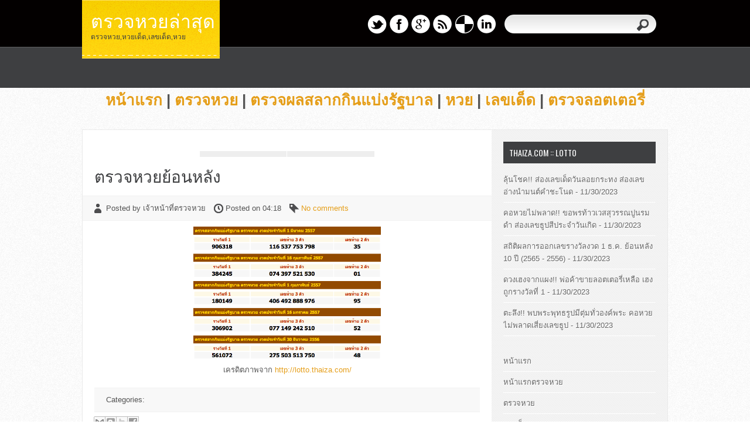

--- FILE ---
content_type: text/html; charset=UTF-8
request_url: https://xn--82cyb7cdolb3ag4f9czk.blogspot.com/2014/03/blog-post_7277.html
body_size: 19485
content:
<!DOCTYPE html>
<html dir='ltr' xmlns='http://www.w3.org/1999/xhtml' xmlns:b='http://www.google.com/2005/gml/b' xmlns:data='http://www.google.com/2005/gml/data' xmlns:expr='http://www.google.com/2005/gml/expr'>
<head>
<link href='https://www.blogger.com/static/v1/widgets/55013136-widget_css_bundle.css' rel='stylesheet' type='text/css'/>
<meta content='text/html; charset=UTF-8' http-equiv='Content-Type'/>
<meta content='blogger' name='generator'/>
<link href='https://xn--82cyb7cdolb3ag4f9czk.blogspot.com/favicon.ico' rel='icon' type='image/x-icon'/>
<link href='http://xn--82cyb7cdolb3ag4f9czk.blogspot.com/2014/03/blog-post_7277.html' rel='canonical'/>
<link rel="alternate" type="application/atom+xml" title="ตรวจหวยล&#3656;าส&#3640;ด - Atom" href="https://xn--82cyb7cdolb3ag4f9czk.blogspot.com/feeds/posts/default" />
<link rel="alternate" type="application/rss+xml" title="ตรวจหวยล&#3656;าส&#3640;ด - RSS" href="https://xn--82cyb7cdolb3ag4f9czk.blogspot.com/feeds/posts/default?alt=rss" />
<link rel="service.post" type="application/atom+xml" title="ตรวจหวยล&#3656;าส&#3640;ด - Atom" href="https://www.blogger.com/feeds/5541675162431673898/posts/default" />

<link rel="alternate" type="application/atom+xml" title="ตรวจหวยล&#3656;าส&#3640;ด - Atom" href="https://xn--82cyb7cdolb3ag4f9czk.blogspot.com/feeds/4392616271890591390/comments/default" />
<!--Can't find substitution for tag [blog.ieCssRetrofitLinks]-->
<link href='https://blogger.googleusercontent.com/img/b/R29vZ2xl/AVvXsEheaZwNKkiO5efFahLkZ9vzNtnpUTdqSDO6Ay3YnnsN5SRF8tkNFatAsbsUl4pnPuVjBgYfEqkGOj0NvgNEvCa3laUYp6IGzUez2XJ_LM7YirxDpPGOvbpOt2laxA6KIUkiVWZ8NviXch8/s1600/Screen+Shot+2014-03-20+at+6.17.20+PM.png' rel='image_src'/>
<meta content='http://xn--82cyb7cdolb3ag4f9czk.blogspot.com/2014/03/blog-post_7277.html' property='og:url'/>
<meta content='ตรวจหวยย้อนหลัง' property='og:title'/>
<meta content='   เครดิตภาพจาก  http://lotto.thaiza.com/  ' property='og:description'/>
<meta content='https://blogger.googleusercontent.com/img/b/R29vZ2xl/AVvXsEheaZwNKkiO5efFahLkZ9vzNtnpUTdqSDO6Ay3YnnsN5SRF8tkNFatAsbsUl4pnPuVjBgYfEqkGOj0NvgNEvCa3laUYp6IGzUez2XJ_LM7YirxDpPGOvbpOt2laxA6KIUkiVWZ8NviXch8/w1200-h630-p-k-no-nu/Screen+Shot+2014-03-20+at+6.17.20+PM.png' property='og:image'/>
<title>ตรวจหวยย&#3657;อนหล&#3633;ง ~ ตรวจหวยล&#3656;าส&#3640;ด</title>
<!--85129057-->
<meta content='ตรวจหวย,ตรวจผลสลากกินแบ่งรัฐบาล,หวย,เลขเด็ด,ตรวจลอตเตอรี่' name='keywords'/>
<meta content='ตรวจหวยเพื่อนรับรางวัลผลสลากกินแบ่งรัฐบาลและแนะนำเลขเด็ดในการแทงหวยหรือท่านที่กำลังตรวจลอตเตอรี่เราก็มี' name='description'/>
<link href="//fonts.googleapis.com/css?family=Oswald" rel="stylesheet" type="text/css">
<!--[if lt IE 9]> <script type='text/javascript'> //<![CDATA[ // html5shiv MIT @rem remysharp.com/html5-enabling-script // iepp v1.6.2 MIT @jon_neal iecss.com/print-protector /*@cc_on(function(a,b){function r(a){var b=-1;while(++b<f)a.createElement(e[b])}if(!(!window.attachEvent||!b.createStyleSheet||!function(){var a=document.createElement("div");a.innerHTML="<elem></elem>";return a.childNodes.length!==1}())){a.iepp=a.iepp||{};var c=a.iepp,d=c.html5elements||"abbr|article|aside|audio|canvas|datalist|details|figcaption|figure|footer|header|hgroup|mark|meter|nav|output|progress|section|summary|time|video",e=d.split("|"),f=e.length,g=new RegExp("(^|\\s)("+d+")","gi"),h=new RegExp("<(/*)("+d+")","gi"),i=/^\s*[\{\}]\s*$/,j=new RegExp("(^|[^\\n]*?\\s)("+d+")([^\\n]*)({[\\n\\w\\W]*?})","gi"),k=b.createDocumentFragment(),l=b.documentElement,m=l.firstChild,n=b.createElement("body"),o=b.createElement("style"),p=/print|all/,q;c.getCSS=function(a,b){if(a+""===undefined)return"";var d=-1,e=a.length,f,g=[];while(++d<e){f=a[d];if(f.disabled)continue;b=f.media||b,p.test(b)&&g.push(c.getCSS(f.imports,b),f.cssText),b="all"}return g.join("")},c.parseCSS=function(a){var b=[],c;while((c=j.exec(a))!=null)b.push(((i.exec(c[1])?"\n":c[1])+c[2]+c[3]).replace(g,"$1.iepp_$2")+c[4]);return b.join("\n")},c.writeHTML=function(){var a=-1;q=q||b.body;while(++a<f){var c=b.getElementsByTagName(e[a]),d=c.length,g=-1;while(++g<d)c[g].className.indexOf("iepp_")<0&&(c[g].className+=" iepp_"+e[a])}k.appendChild(q),l.appendChild(n),n.className=q.className,n.id=q.id,n.innerHTML=q.innerHTML.replace(h,"<$1font")},c._beforePrint=function(){o.styleSheet.cssText=c.parseCSS(c.getCSS(b.styleSheets,"all")),c.writeHTML()},c.restoreHTML=function(){n.innerHTML="",l.removeChild(n),l.appendChild(q)},c._afterPrint=function(){c.restoreHTML(),o.styleSheet.cssText=""},r(b),r(k);if(c.disablePP)return;m.insertBefore(o,m.firstChild),o.media="print",o.className="iepp-printshim",a.attachEvent("onbeforeprint",c._beforePrint),a.attachEvent("onafterprint",c._afterPrint)}})(this,document)@*/ //]]> </script> <![endif]-->
<style id='page-skin-1' type='text/css'><!--
/*
-----------------------------------------------
Template Name  : Western
Author         : NewBloggerThemes.com
Author URL     : http://newbloggerthemes.com/
Theme URL      : http://newbloggerthemes.com/western-blogger-template/
Created Date   : Tuesday, September 19, 2012
License        : This template is free for both personal and commercial use, But to satisfy the 'attribution' clause of the license, you are required to keep the footer links intact which provides due credit to its authors.For more information about this license, please use this link :http://creativecommons.org/licenses/by/3.0/
----------------------------------------------- */
body#layout ul{list-style-type:none;list-style:none}
body#layout ul li{list-style-type:none;list-style:none}
body#layout #skiplinks{display:none}
body#layout #content {width:600px;}
/* Variable definitions
====================
*/
/* Use this with templates/template-twocol.html */
/* RESET */
html, body, div, span, applet, object, iframe,
h1, h2, h3, h4, h5, h6, p, blockquote, pre,
a, abbr, acronym, address, big, cite, code,
del, dfn, em, font, ins, kbd, q, s, samp,
small, strike, strong, sub, sup, tt, var,
dl, dt, dd, ol, ul, li,
fieldset, form, label, legend,
table, caption, tbody, tfoot, thead, tr, th, td {
border: 0;
font-style: inherit;
font-weight: inherit;
margin: 0;
outline: 0;
padding: 0;
vertical-align: baseline;
}
:focus {
/* remember to define focus styles! */
outline: 0;
}
ol, ul {
list-style: none;
}
table {
/* tables still need 'cellspacing="0"' in the markup */
border-collapse: separate;
border-spacing: 0;
}
caption, th, td {
font-weight: normal;
text-align: left;
}
blockquote:before, blockquote:after,
q:before, q:after {
content: "";
}
blockquote, q {
quotes: "" "";
}
a img {
border: 0;
}
article, aside, details, figcaption, figure,
footer, header, hgroup, menu, nav, section {
display: block;
}
/* BASIC */
body {
font-family: Helevtica Neue,Arial,Century gothic, sans-serif;
color: #555;
font-size: 13px;
background: url(https://blogger.googleusercontent.com/img/b/R29vZ2xl/AVvXsEjh_gkMBWA1u5IRVecIssmNrgDtRG-MxfS-45lbn9h-N0usNuXG5xGjYNz3A1j18J9tC3jSN8T4P2lTWYn52I2xU8xqIu9S2wu3-pMgXN4bXjkfN8PfNPEJbRklwFuzdxlaDKt0Z41n6W8/s1600/body.png);
}
img {
border: 0;
margin: 0;
}
a {
color: #E59E19;
text-decoration: none;
outline: none;
}
a:hover {
color: #000;
text-decoration: none;
}
blockquote {
color: #666;
font-style: italic;
font-family: Georgia;
padding: 10px;
}
.clear {
clear: both;
}
table {
border-collapse: collapse;
border-spacing: 0;
border: 1px solid #fff;
margin: 10px 0;
}
table td,table th {
text-align: left;
border: 1px solid #fff;
padding: .4em .8em;
}
table th {
background: #ddd;
color: #999;
text-transform: uppercase;
font-weight: 400;
border: 1px solid #fff;
}
table td {
border: 1px solid #fff;
background: #eee;
color: #555;
}
table tr.even td {
background: #eee;
border: none;
}
table tr:hover td {
background: #FFF9DF;
}
img.aligncenter {
display: block;
margin-left: auto;
margin-right: auto;
margin-bottom: 10px;
background: #eee;
padding: 5px;
}
img.alignnone {
display: inline;
background: #eee;
margin: 0 0 10px;
padding: 5px;
}
img.alignright {
display: inline;
background: #eee;
margin: 5px 0 10px 10px;
padding: 5px;
}
img.alignleft {
display: inline;
background: #eee;
margin: 5px 15px 10px 0;
padding: 5px;
}
.aligncenter {
display: block;
margin-left: auto;
margin-right: auto;
margin-bottom: 10px;
}
.alignright {
float: right;
margin: 0 0 10px 10px;
}
.alignleft {
float: left;
margin: 10px 15px 10px 0;
}
.wp-caption {
text-align: center;
background: #eee;
margin: 10px;
padding: 4px 0 5px;
}
.wp-caption img {
border: 0;
margin: 0 0 5px;
padding: 0;
}
.wp-caption p.wp-caption-text {
font-size: 11px;
font-weight: 400;
line-height: 12px;
color: #444;
margin: 0;
padding: 0;
}
.clearfix:after {
content: ".";
display: block;
clear: both;
visibility: hidden;
line-height: 0;
height: 0;
}
.clearfix {
display: inline-block;
}
html[xmlns] .clearfix {
display: block;
}
* html .clearfix {
height: 1%;
}
h1,
h2,
h3,
h4,
h5,
h6 {
font-weight: 700;
padding: 0;
margin-bottom:10px;
}
/* #Forms
================================================== */
form {
margin-bottom: 20px;
}
fieldset {
margin-bottom: 20px;
}
input[type="text"],
input[type="password"],
input[type="email"],
textarea,
select {
border: 1px solid #ccc;
padding: 6px 4px;
outline: none;
-moz-border-radius: 2px;
-webkit-border-radius: 2px;
border-radius: 2px;
font: 13px Arial, "HelveticaNeue", "Helvetica Neue", Helvetica, sans-serif;
color: #777;
margin: 0;
width: 210px;
max-width: 100%;
display: block;
margin-bottom: 20px;
background: #fff;
}
select {
padding: 0;
}
textarea {
min-height: 60px;
}
label,
legend {
display: block;
font-weight: bold;
font-size: 13px;
}
select {
width: 220px;
}
input[type="checkbox"] {
display: inline;
}
label span,
legend span {
font-weight: normal;
font-size: 13px;
color: #444;
}
/* OUTER  */
#wrapper {
width:1000px;
margin:30px auto;
}
#casing{
background:#fff url(https://blogger.googleusercontent.com/img/b/R29vZ2xl/AVvXsEjAcTFiaF1DHvnZsv6cgDXddabD5bXmzprlkbDEyXl4we_uTftE3UG3WFxSEEtGJfagSJJgFRZK0BkNnvXGi2ZZTUyCiWCwmAT2AZFm7QnIQBqERdP2hDR0Pwdh0EQXAquSR1DTp3Dc5tI/s1600/casing.png) right repeat-y;
border:1px solid #eaeaea;
}
/*Header*/
#masthead{
height:150px;
background:url(https://blogger.googleusercontent.com/img/b/R29vZ2xl/AVvXsEj9qAvqoG6qO7yFpxXbsHOfYja5_nUrQ1QFs2ACwFt4h-4y8NgvFYgtUU2B8Rrxq46muzZWcHuMjm4dMUYPzxJ4w7aEXx9Ul0LAN319izPurxkn_piqEmcZao7LJ6ke-PkQ8n1jZw_b77U/s1600/mainhead.png) repeat-x;
width:100%;
}
.header{
width:1000px;
margin:0px auto;
}
#top{
height:100px;
}
#blogname{
height:100px;
width:205px;
background:url(https://blogger.googleusercontent.com/img/b/R29vZ2xl/AVvXsEgWd1SvtuSgOkDDI7tNClx7GvyoOzJKFsaAIAcUDoeRQw9YuA2GA3weCp6hAcJyV6Ss2mrrFEnliskvRDoYfcZSHw3eh-zQt0u6NJ7UqABdwukyKAbvfD5bK3c9TlM78-RJ6PD6Z2KMKy4/s1600/head.png) repeat-x;
float:left;
padding:0px 15px;
font-family:Oswald, Arial, Tahoma, Sans serif;
}
#blogname h1{
font-size:32px;
line-height:120%;
font-weight:400;
text-transform:uppercase;
margin:15px 0px 0px 0px;
}
#blogname h1 a, #blogname h1 a:visited{
color:#fff;
display:block;
}
#blogname h2{
font-weight:400;
font-size:12px;
text-transform:uppercase;
margin:0px 0px 0px 0px;
color:#3e3f41;
}
ul.social{
float:left;
}
ul.social li{
float:left;
margin-right:5px;
}
.blogright{
float:right;
margin:25px 20px 0px 0px;
}
/* TOP-MENU */
#botmenu {
height: 50px;
width: 1000px;
margin: 0px auto;
float:left;
font-family:Oswald, Arial, Tahoma, Sans serif;
}
#subnav {
clear: both;
color: #fff;
font-size: 14px;
text-transform: uppercase;
margin: 0 auto;
overflow: hidden;
width:1000px;
}
#subnav ul {
float: left;
width:1000px;
padding:0px 0px;
}
#subnav li {
float: left;
list-style-type: none;
font-weight:400;
}
#subnav li a {
color: #e7e7e7;
display: block;
padding: 14px 10px 14px 10px;
position: relative;
text-decoration: none;
}
#subnav li a:hover,
#subnav li a:active,
#subnav .current-menu-item a {
background: url(https://blogger.googleusercontent.com/img/b/R29vZ2xl/AVvXsEiNaq2kFZXEfBFe5VG2A53IJGUgGt6zUPWBVLr63rhbtpfP1M5VgkksM3ofT2ehqeZ0mWCyfSEieZIKe7hjqq4VtbXVmPxVwpy37jNOnb6v7RDV0B6P4TrAkCcTJw2PkqSeMGGeUiwzgv4/s1600/menua.png) bottom center no-repeat;
color: #fff;
}
#subnav li a .sf-sub-indicator {
display: block;
overflow: hidden;
position: absolute;
text-indent: -9999px;
}
#subnav li li a,
#subnav li li a:link,
#subnav li li a:visited {
background-color: #383e40;
border-top-width: 0;
color: #e7e7e7;
font-size: 13px;
padding: 10px 10px;
position: relative;
text-transform: none;
width: 140px;
font-weight:400;
}
#subnav li li a:hover,
#subnav li li a:active {
color: #fff;
background: #262A2B;
}
#subnav li ul {
height: auto;
padding:5px 5px;
left: -9999px;
margin: 10px 0 0 1px;
position: absolute;
width: 160px;
z-index: 9999;
background:#222;
-webkit-border-radius: 5px;
border-radius: 5px;
}
#subnav li ul a {
width: 160px;
}
#subnav li ul ul {
margin: -38px 0 0 160px;
}
#subnav li:hover>ul,
#subnav li.sfHover ul {
left: auto;
}
/* SEARCH FORM	 */
#search {
width: 259px;
padding: 0px;
margin: 0px 0px 0px 10px;
display: inline-block;
float: left;
background:url(https://blogger.googleusercontent.com/img/b/R29vZ2xl/AVvXsEi27QIRLGTKNwEZHL_kfbyZrsqrS8VEOKYqAw_UR_s5R0UdqPzGztYrvu08eTZgdj0XB8XubBp_rNCZ2NAp27bichGrKZMn71p0FoAYy2kKDNCRm8OMPQ32M-NgajxySyVsdZaEX_eyqoE/s1600/search.png);
height:32px;
}
#search form {
margin: 0px 0px 0px 0px;
padding: 0;
}
#search fieldset {
margin: 0;
padding: 0;
border: none;
}
#search p {
margin: 0;
font-size: 85%;
}
#s {
width: 180px;
background:transparent;
margin: 0px 0px 0px 10px;
padding: 5px 5px;
height: 20px;
border: none;
color: #555;
float: left;
display: inline;
}
#searchsubmit {
background: url(https://blogger.googleusercontent.com/img/b/R29vZ2xl/AVvXsEiDsgFcUvoSs4l7So34XAwXuzN1inA_rkW1SVashQ_LR_MU_CZJjccdSYIfXh5KnpJFZMHQemYJSQ9Wvo71dXGeud5SLGtWx_BjCqkOX4XVrYjouOX-oqYLrHM67bE3QqyfD9FCRxbxTdg/s1600/sbutton.png) ;
border: none;
color: #fff;
display: block;
width:26px;
height:25px;
float: right;
cursor: pointer;
margin:5px 10px 0px 0px;
}
/*Article*/
#left{
float:left;
margin-top:25px;
width:698px;
word-wrap:break-word;
overflow:hidden;
}
.post,.tuts{
margin-bottom:30px;
}
.title{
margin-bottom:20px;
}
.bposttitle h2{
font-size:28px;
font-family:Oswald, Arial, Tahoma, Sans serif;
text-transform:uppercase;
padding:0px 20px;
font-weight:400;
}
.bposttitle h2 a:link,.bposttitle h2 a:visited{
color:#3E3F41;
}
.postmeta{
padding:10px 20px;
background:#f8f8f8;
font-size:13px;
border-top:1px solid #f2f2f2;
border-bottom:1px solid #f2f2f2;
}
.metaauthor{
background:url(https://blogger.googleusercontent.com/img/b/R29vZ2xl/AVvXsEhitDSiMG5etJ8thKvxpqu3DQ74zKlxaRfMBQndRnJxO9wrF0FCkEcXq_mMDBu2L1YMxOi9l2ZWJl1zhjo-JRIFFCecsveLuVMqwdFdh08PXpDNhFoBqknZXNZxnRKUP11g0lcJ5nyGJZ8/s1600/user.png) left center no-repeat;
padding:3px 0px 3px 20px;
}
.clock{
background:url(https://blogger.googleusercontent.com/img/b/R29vZ2xl/AVvXsEgar62qcYEn-uQQ-nq1JT0kRgq5lSHOn7mB6GXzpIqLRvmxVaXV-ujELsixl07zDNdpdVZvXwr5UW8sYSJXY3JAB3Hy5x1sYisoWBKPRhOuzngJBNFSofzwELmdvfWNNslTaiCXN1-LTvk/s1600/clock.png) left center no-repeat;
padding:3px 0px 3px 20px;
margin-left:10px;
}
.tags{
background:url(https://blogger.googleusercontent.com/img/b/R29vZ2xl/AVvXsEisuU_4Zyx0HEL14R9wAjJSoNuZVjLdFb_X6uH6UWcPMVD_utKJs0BbudPzY33ymUfUsN7YUB5sTcoF9XJiS9YwG2QNCYH1qqXvzluKR4j7w-Klj_h1zFh7q74cyl8cNg62p8flqeTp91w/s1600/tag.png) left center no-repeat;
padding:3px 0px 3px 20px;
margin-left:10px;
}
.postimg{
float:left;
margin:5px 20px 0px 0px;
}
.postim{
margin:0px 0px 20px 0px;
}
.entry{
line-height:160%;
padding:10px 20px 0px 20px;
}
.entry p{
margin-bottom:20px;
}
.entry h1,
.entry h2,
.entry h3,
.entry h4,
.entry h5,
.entry h6 {
margin: 0 0 20px 0;
}
.entry ul, .entry ol {
margin: .4em 0 1em;
line-height: 150%;
}
.entry ul li, .entry ol li {
list-style-position: outside;
margin-left: 1.6em;
}
.entry ol li{
list-style:decimal;
}
.entry ul li{
list-style:disc;
}
.readmore{
margin:5px 0px 0px 0px;
padding:3px 20px;
display:block;
float:right;
text-align:center;
background:#FFD817 url(https://blogger.googleusercontent.com/img/b/R29vZ2xl/AVvXsEgpEk6uGL2aBuJ0PlNqWeJr70yO0J78hPdh8c9CFrCZ-IEiyzNf39r2kUiLf-PoZ6zQRkhuy-5t0_ZbHxOEeSi8r96nnriiB3oM_rc8_ti1xun_WdiLlQo7N_SpNQ1qQd9BisRG0lfcRUA/s1600/button.png) repeat-x;
border:1px solid #e9bb1d;
-webkit-border-radius: 20px;
border-radius: 20px;
color:#3E3F41;
text-shadow:1px 1px 0px #FFEB93;
}
#authorarea{
background:#f8f8f8;
padding:20px 20px;
border-top:1px solid #f2f2f2;
border-bottom:1px solid #f2f2f2;
}
#authorarea .avatar{
float:left;
margin:0px 20px 10px 0px;
border:5px solid #fff;
}
#authorarea h3 a,#authorarea h3 a:visited {
color:#000;
}
#authorarea p{
line-height:160%;
}
/*Tuts*/
.tutinfo{
background:#FFEE9B;
border:1px solid #e2bd05;
width:658px;
margin-bottom:20px;
}
ul.tutmeta{
list-style:none;
float:left;
padding-top:5px;
font-size:14px;
width:450px;
}
ul.tutmeta li{
display:block;
margin:5px 20px;
}
ul.tutdata{
list-style:none;
float:right;
padding-top:10px;
}
ul.tutdata li{
list-style:none;
margin:5px 20px 5px 0px;
width:150px;
text-align:center;
font-weight:800;
font-size:14px;
}
ul.tutdata li a,ul.tutdata li a:visited {
display:block;
background:#ececec url(https://blogger.googleusercontent.com/img/b/R29vZ2xl/AVvXsEgCdMHbqI1ZT9Ij2CUgIo5E6lAr08r36RhqlWScrqbfbkKfA3FUOeK4iGDkGyCTGvbaUQDnnq2qCdIRKs7XtJkhnxJeWzsPO4cC5VtOmtCI1lLpEHX67JDIOTE1NBCPx2_N9n6ns0L8trM/s1600/tutbut.png) repeat-x;
border:1px solid #ddba08;
padding:5px 20px;
-webkit-border-radius: 20px;
border-radius: 20px;
-webkit-box-shadow: 0px 1px 0px 0px #fff;
box-shadow: 0px 1px 0px 0px #fff;
color:#666;
}
/*Search result*/
h2.pagetitle{
background:#f8f8f8;
padding:20px 20px;
border-top:1px solid #f2f2f2;
border-bottom:1px solid #f2f2f2;
}
h3.subhead{
padding:8px 20px;
margin:20px 0px;
color:#333;
background:#FCD50A;
-webkit-border-radius: 0px 20px 20px 0px;
border-radius: 0px 20px 20px 0px;
width:200px;
}
/*Sidebar*/
#right{
float:right;
margin-right:20px;
margin-top:20px;
width:260px;
word-wrap:break-word;
overflow:hidden;
}
.sidebar {
color: #666666;
}
.sidebar a {
text-decoration: none;
color: #666666;
}
.sidebar a: hover {
text-decoration: none;
color: #000000;
}
.sidebar .widget {
margin: 0 0 25px 0;
padding: 0;
}
.sidebar .widget h2 {
color: #ffffff;
margin-bottom: 10px;
text-transform: uppercase;
padding: 8px 0 8px 10px;
font: 400 14px Oswald, Arial, Tahoma, Sans serif;
background: #3E3F41;
}
.sidebar .widget-content {
margin: 0;
text-shadow: 1px 1px 0 #FFFFFF;
}
.sidebar ul {
list-style-type: none;
list-style: none;
margin: 0;
padding: 0;
}
.sidebar ul li {
padding: 7px 0;
border-bottom: 1px solid #ffffff;
margin: 0;
}
/*Footer*/
#bottom{
background:#3E3F41;
border-top:1px solid #fff;
}
.botcover{
width:1000px;
margin:0px auto;
}
#bottom ul {
margin: 0px;
padding: 0px;
}
.botwid {
float: left;
width: 288px;
margin: 28px 0px 25px 25px;
list-style: none;
color:#aaaaaa;
}
.botwid .widget h2 {
padding: 0px 0px 15px 0px;
font-family:Oswald, Arial, Tahoma, Sans serif;
color: #fff;
font-size: 14px;
font-weight: 400;
text-transform:uppercase;
}
.botwid ul {
list-style-type: none;
margin: 0px;
padding: 0px 0px 0px 0px;
text-shadow:1px 1px 0px #252525;
}
.botwid li {
list-style-type: none;
margin: 0;
padding: 0;
}
.botwid ul ul {
list-style-type: none;
margin: 0;
padding: 0px 0px 0px 0px;
background-repeat: no-repeat;
}
.botwid ul ul ul {
list-style-type: none;
margin: 0;
padding: 0;
border: 0;
}
.botwid ul ul ul ul {
list-style-type: none;
margin: 0;
padding: 0;
border: 0;
}
.botwid ul li {
color: #aaa;
padding: 7px 0px 7px 0px;
border-bottom: 1px solid #515254;
}
.botwid ul li a:link, .botwid ul li a:visited {
color: #aaa;
}
.botwid ul li a:hover {
color: #fff;
}
.botwid .textwidget {
padding:7px 0px;
margin: 0;
line-height: 160%;
color: #888;
}
.botwid.widget_recent_entries ul li  {
padding: 7px 0px;
border-bottom: 1px solid #515254;
}
.botwid #recentcomments li.recentcomments {
border-bottom: 1px solid #515254;
padding: 7px 0;
}
#footer{
background:#030000;
padding:25px 0px;
text-align:center;
border-top:1px solid #5D5E62;
}
.fcred,.fcred a, .fcred a:visited{
color:#999;
line-height:18px;
text-shadow:0px 1px 0px #000;
}
h2.date-header {
margin: 1.5em 0 .5em;
display: none;
}
.main .widget {
margin: 0 0 5px;
padding: 0 0 2px;
}
.main .Blog {
border-bottom-width: 0;
}
#header .description {
display: none;
}
/* Comments----------------------------------------------- */
#comments {
padding: 10px 20px;
}
#comment-name-url {
width: 365px;
float: left;
}
#comment-date {
width: 365px;
float: left;
margin-top: 5px;
font-size: 10px;
}
#comment-header {
float: left;
padding: 5px 0 40px 10px;
margin: 5px 0 15px 0;
position: relative;
background-color: #ffffff;
border: 1px dashed #eeeeee;
}
.avatar-image-container {
background: url(http: https://blogger.googleusercontent.com/img/b/R29vZ2xl/AVvXsEgSUa798Cp4mq3qyEuo5RCAteMcyzxfz_luN_VP1idExmO8yafGYBQjnwQwe7qD8adOw-aprewU88nl3rAlmH4vkpwyrBZBqDiE5n7BNsSt03KszNOH_Uy3OkaVKVnjnZoWhrHvX4_knv9w/s1600/comment-avatar.jpg);
width: 32px;
height: 32px;
float: right;
margin: 5px 10px 5px 5px;
border: 1px solid #dddddd;
}
.avatar-image-container img {
width: 32px;
height: 32px;
}
a.comments-autor-name {
color: #000000;
font: normal bold 14px Arial, Tahoma, Verdana;
}
a.says {
color: #000000;
font: normal 14px Arial, Tahoma, Verdana;
}
.says a: hover {
text-decoration: none;
}
.deleted-comment {
font-style: italic;
color: gray;
}
#blog-pager-newer-link {
float: left;
}
#blog-pager-older-link {
float: right;
}
#blog-pager {
text-align: center;
padding:0px 20px;
font-family:Tahoma,Arial;
}
.feed-links {
clear: both;
line-height: 2.5em;
padding:0px 20px 10px 20px;
font-family:Tahoma,Arial;
}
/* Profile ----------------------------------------------- */
.profile-img {
float: left;
margin-top: 0;
margin-right: 5px;
margin-bottom: 5px;
margin-left: 0;
padding: 4px;
border: 1px solid #eeeeee;
}
.profile-data {
margin: 0;
text-transform: uppercase;
letter-spacing: .1em;
color: #000000;
font-weight: bold;
line-height: 1.6em;
}
.profile-datablock {
margin: .5em 0 .5em;
}
.profile-textblock {
margin: 0.5em 0;
line-height: 1.6em;
}
.avatar-image-container {
background: url(http: https://blogger.googleusercontent.com/img/b/R29vZ2xl/AVvXsEgSUa798Cp4mq3qyEuo5RCAteMcyzxfz_luN_VP1idExmO8yafGYBQjnwQwe7qD8adOw-aprewU88nl3rAlmH4vkpwyrBZBqDiE5n7BNsSt03KszNOH_Uy3OkaVKVnjnZoWhrHvX4_knv9w/s1600/comment-avatar.jpg);
width: 32px;
height: 32px;
float: right;
margin: 5px 10px 5px 5px;
border: 1px solid #dddddd;
}
.avatar-image-container img {
width: 32px;
height: 32px;
}
.profile-link {
text-transform: uppercase;
letter-spacing: .1em;
}
.comment-form {
max-width: 600px;
}
#navbar-iframe {
height: 0;
visibility: hidden;
display: none;
}
.cover {
float: left;
width: 100%;
}

--></style>
<script type='text/javascript'>
//<![CDATA[

function showrecentcomments(json){for(var i=0;i<a_rc;i++){var b_rc=json.feed.entry[i];var c_rc;if(i==json.feed.entry.length)break;for(var k=0;k<b_rc.link.length;k++){if(b_rc.link[k].rel=='alternate'){c_rc=b_rc.link[k].href;break;}}c_rc=c_rc.replace("#","#comment-");var d_rc=c_rc.split("#");d_rc=d_rc[0];var e_rc=d_rc.split("/");e_rc=e_rc[5];e_rc=e_rc.split(".html");e_rc=e_rc[0];var f_rc=e_rc.replace(/-/g," ");f_rc=f_rc.link(d_rc);var g_rc=b_rc.published.$t;var h_rc=g_rc.substring(0,4);var i_rc=g_rc.substring(5,7);var j_rc=g_rc.substring(8,10);var k_rc=new Array();k_rc[1]="Jan";k_rc[2]="Feb";k_rc[3]="Mar";k_rc[4]="Apr";k_rc[5]="May";k_rc[6]="Jun";k_rc[7]="Jul";k_rc[8]="Aug";k_rc[9]="Sep";k_rc[10]="Oct";k_rc[11]="Nov";k_rc[12]="Dec";if("content" in b_rc){var l_rc=b_rc.content.$t;}else if("summary" in b_rc){var l_rc=b_rc.summary.$t;}else var l_rc="";var re=/<\S[^>]*>/g;l_rc=l_rc.replace(re,"");if(m_rc==true)document.write('On '+k_rc[parseInt(i_rc,10)]+' '+j_rc+' ');document.write('<a href="'+c_rc+'">'+b_rc.author[0].name.$t+'</a> commented');if(n_rc==true)document.write(' on '+f_rc);document.write(': ');if(l_rc.length<o_rc){document.write('<i>&#8220;');document.write(l_rc);document.write('&#8221;</i><br/><br/>');}else{document.write('<i>&#8220;');l_rc=l_rc.substring(0,o_rc);var p_rc=l_rc.lastIndexOf(" ");l_rc=l_rc.substring(0,p_rc);document.write(l_rc+'&hellip;&#8221;</i>');document.write('<br/><br/>');}}}

function rp(json){document.write('<ul>');for(var i=0;i<numposts;i++){document.write('<li>');var entry=json.feed.entry[i];var posttitle=entry.title.$t;var posturl;if(i==json.feed.entry.length)break;for(var k=0;k<entry.link.length;k++){if(entry.link[k].rel=='alternate'){posturl=entry.link[k].href;break}}posttitle=posttitle.link(posturl);var readmorelink="(more)";readmorelink=readmorelink.link(posturl);var postdate=entry.published.$t;var cdyear=postdate.substring(0,4);var cdmonth=postdate.substring(5,7);var cdday=postdate.substring(8,10);var monthnames=new Array();monthnames[1]="Jan";monthnames[2]="Feb";monthnames[3]="Mar";monthnames[4]="Apr";monthnames[5]="May";monthnames[6]="Jun";monthnames[7]="Jul";monthnames[8]="Aug";monthnames[9]="Sep";monthnames[10]="Oct";monthnames[11]="Nov";monthnames[12]="Dec";if("content"in entry){var postcontent=entry.content.$t}else if("summary"in entry){var postcontent=entry.summary.$t}else var postcontent="";var re=/<\S[^>]*>/g;postcontent=postcontent.replace(re,"");document.write(posttitle);if(showpostdate==true)document.write(' - '+monthnames[parseInt(cdmonth,10)]+' '+cdday);if(showpostsummary==true){if(postcontent.length<numchars){document.write(postcontent)}else{postcontent=postcontent.substring(0,numchars);var quoteEnd=postcontent.lastIndexOf(" ");postcontent=postcontent.substring(0,quoteEnd);document.write(postcontent+'...'+readmorelink)}}document.write('</li>')}document.write('</ul>')}

//]]>
</script>
<script type='text/javascript'>
summary_noimg = 550;
summary_img = 450;
img_thumb_height = 150;
img_thumb_width = 200; 
</script>
<script type='text/javascript'>
//<![CDATA[

function removeHtmlTag(strx,chop){ 
	if(strx.indexOf("<")!=-1)
	{
		var s = strx.split("<"); 
		for(var i=0;i<s.length;i++){ 
			if(s[i].indexOf(">")!=-1){ 
				s[i] = s[i].substring(s[i].indexOf(">")+1,s[i].length); 
			} 
		} 
		strx =  s.join(""); 
	}
	chop = (chop < strx.length-1) ? chop : strx.length-2; 
	while(strx.charAt(chop-1)!=' ' && strx.indexOf(' ',chop)!=-1) chop++; 
	strx = strx.substring(0,chop-1); 
	return strx+'...'; 
}

function createSummaryAndThumb(pID){
	var div = document.getElementById(pID);
	var imgtag = "";
	var img = div.getElementsByTagName("img");
	var summ = summary_noimg;
	if(img.length>=1) {	
		imgtag = '<span style="float:left; padding:0px 10px 5px 0px;"><img src="'+img[0].src+'" width="'+img_thumb_width+'px" height="'+img_thumb_height+'px"/></span>';
		summ = summary_img;
	}
	
	var summary = imgtag + '<div>' + removeHtmlTag(div.innerHTML,summ) + '</div>';
	div.innerHTML = summary;
}

//]]>
</script>
<link href='https://www.blogger.com/dyn-css/authorization.css?targetBlogID=5541675162431673898&amp;zx=c3afb9fc-c42f-470f-870c-6f1ed95d93c4' media='none' onload='if(media!=&#39;all&#39;)media=&#39;all&#39;' rel='stylesheet'/><noscript><link href='https://www.blogger.com/dyn-css/authorization.css?targetBlogID=5541675162431673898&amp;zx=c3afb9fc-c42f-470f-870c-6f1ed95d93c4' rel='stylesheet'/></noscript>
<meta name='google-adsense-platform-account' content='ca-host-pub-1556223355139109'/>
<meta name='google-adsense-platform-domain' content='blogspot.com'/>

</head>
<body>
<div id='masthead'><!-- masthead begin -->
<div class='header'>
<div id='top'>
<div id='blogname'>
<div class='header section' id='header'><div class='widget Header' data-version='1' id='Header1'>
<div id='header-inner'>
<div class='titlewrapper'>
<h1 class='logo'>
<a href='https://xn--82cyb7cdolb3ag4f9czk.blogspot.com/'>ตรวจหวยล&#3656;าส&#3640;ด</a>
</h1>
</div>
<div class='descriptionwrapper'>
<h2>ตรวจหวย,หวยเด&#3655;ด,เลขเด&#3655;ด,หวย</h2>
</div>
</div>
</div></div>
</div>
<div class='blogright'>
<ul class='social'>
<li><a href='https://twitter.com/username' rel='nofollow' target='_blank'><img src='https://blogger.googleusercontent.com/img/b/R29vZ2xl/AVvXsEjd7LoQ7RjaCoNNzhN8xBc4W1uuGYxCYpPUAQkl3-JE6VeTxpRTjwpXPpYKtnC4I1U0AHM0HaixdeTy7luD1aUUZD9VKfEwAbgOihZSOYHL1uI3J6SxGjuEcFU45GIAy77r__1Kxtbtlig/s1600/twit.png'/></a></li>
<li><a href='https://www.facebook.com/username' rel='nofollow' target='_blank'><img src='https://blogger.googleusercontent.com/img/b/R29vZ2xl/AVvXsEjX9WOORQ9O8tfb26zLIlqa3XXPZ4w9xnr0t03w2VQsmGZ6MPfh5vsp_c36ZrxiA3bKgctHe9RhoSs2AcDWqa6w7pzagl3a37dcO8uQbozPqhsOFPuikjppq4xtF6W7AXtmfSUI8ELcZ98/s1600/facebook.png'/></a></li>
<li><a href='https://plus.google.com/profileid' rel='nofollow' target='_blank'><img src='https://blogger.googleusercontent.com/img/b/R29vZ2xl/AVvXsEgJDv7gm58_b6bBpi85wSl5WsVksH4oJyQpooZgddUmfeU_47pqekOrKOUrDhVB4eXD0esmQ8SXEnqwbfbcNpJMnG1UIplYFj6WQCNbhkWak_aLXVAz7Ce0oJxoaCBLq1fG2Mx_i-IVVks/s1600/gplus.png'/></a></li>
<li><a href='https://xn--82cyb7cdolb3ag4f9czk.blogspot.com/feeds/posts/default' rel='nofollow' target='_blank'><img src='https://blogger.googleusercontent.com/img/b/R29vZ2xl/AVvXsEhGfzQjVtVHQ5QItIOj6gDGPpCrN2eyC7kAK8wmPkE9UicS7jIpjPbYHrQwsqxsgELizJJWb_DrYyIgt1sA_olZcujH26Ji5-9cFv00NN-g0a4nU80i1lFPAr4gOHB2U4v9GdfHwHVmD_0/s1600/rss.png'/></a></li>
<li><a href='http://del.icio.us/post?url=https://xn--82cyb7cdolb3ag4f9czk.blogspot.com/2014/03/blog-post_7277.html' rel='nofollow' target='_blank'><img src='https://blogger.googleusercontent.com/img/b/R29vZ2xl/AVvXsEj9vZd60RvtenjecTdQ_8WUJZKilYBcyVrvBoPCcFYtmlIuwUXAzxtBg8U0F_ZV73Tx5XwxbYAyCS0eKk49VtNTY7ijKiByr-hjhPo3k17cTX3fbXsg7QXsbNq366nQ2ufcIxZF8V_Gp9k/s1600/del.png'/></a></li>
<li><a href='http://www.linkedin.com/' rel='nofollow' target='_blank'><img src='https://blogger.googleusercontent.com/img/b/R29vZ2xl/AVvXsEjS6Fqo-d9fUkgLLk9KBoYKLMcZ1rh_l5M4Dp9V3_p4BNp9reYR_p1YSV3AN6voc1fCDPbsmL5JpwGXdbedZUiU29O1aSbjeCFzT4wF336qwdkVpyB7TyQUxaGm2wGj9aYHfafcfvOYnbI/s1600/in.png'/></a></li>
</ul>
<div id='search'>
<form action='/search' id='searchform' method='get'>
<div>
<input id='s' name='q' type='text' value=''/>
<input id='searchsubmit' type='submit' value=''/>
</div>
</form>
</div>
<div class='clear'></div>
</div>
</div>
<div id='botmenu'>
<div class='menu-western-container' id='subnav'>
<div class='nbttopmenu no-items section' id='nbttopmenu'>
</div>
</div>
</div>
<!--85129057-->
</div>
</div><!--end masthead-->
<center><h1><a href='http://xn--82cyb7cdolb3ag4f9czk.blogspot.com/' target='_blank'>หน&#3657;าแรก</a> | <a href='http://xn--82cyb7cdolb3ag4f9czk.blogspot.com/' target='_blank' title='ตรวจหวย'>ตรวจหวย</a> | <a href='http://xn--82cyb7cdolb3ag4f9czk.blogspot.com' target='_blank' title='ตรวจผลสลากกินแบ่งรัฐบาล'>ตรวจผลสลากก&#3636;นแบ&#3656;งร&#3633;ฐบาล</a> | <a href='http://xn--82cyb7cdolb3ag4f9czk.blogspot.com/' target='_blank' title='หวย'>หวย</a> | <a href='http://xn--82cyb7cdolb3ag4f9czk.blogspot.com' target='_blank' title='เลขเด็ด'>เลขเด&#3655;ด</a> | <a href='http://xn--82cyb7cdolb3ag4f9czk.blogspot.com' target='_blank' title='ตรวจลอตเตอรี่'>ตรวจลอตเตอร&#3637;&#3656;</a></h1></center>
<div id='wrapper'>
<!-- wrapper begin -->
<div id='casing'>
<div id='left'>
<div id='crosscol-wrapper'>
<div class='crosscol section' id='crosscol'><div class='widget HTML' data-version='1' id='HTML3'>
<div class='widget-content'>
<center><table width="300" border="1">
  <tr>
    <td><script type="text/javascript">
<!--
ad_partner="20130409304255432";
ad_website="20140321646515512";
ad_zone="20140321376427054";
ad_format="200804224875250250";
ad_type="tm";
ad_color_border="548E9B";
ad_color_bg="FFFFFF";
ad_background="";
ad_color_title="0000CC";
ad_color_text="000000";
ad_color_url="22608F";
//-->
</script>
<script type="text/javascript" src="//ads.bumq.com/ad_show2.js"></script></td>
    <td><script type="text/javascript">
<!--
ad_partner="20130409304255432";
ad_website="20140321646515512";
ad_zone="20140321376427054";
ad_format="200804224875250250";
ad_type="tm";
ad_color_border="548E9B";
ad_color_bg="FFFFFF";
ad_background="";
ad_color_title="0000CC";
ad_color_text="000000";
ad_color_url="22608F";
//-->
</script>
<script type="text/javascript" src="//ads.bumq.com/ad_show2.js"></script></td>
  </tr>
</table><center></center></center>
</div>
<div class='clear'></div>
</div></div>
</div>
<div class='mainblog section' id='mainblog'><div class='widget Blog' data-version='1' id='Blog1'>
<div class='blog-posts hfeed'>
<!--Can't find substitution for tag [defaultAdStart]-->

          <div class="date-outer">
        
<h2 class='date-header'><span>ว&#3633;นพฤห&#3633;สบด&#3637;ท&#3637;&#3656; 20 ม&#3637;นาคม พ.ศ. 2557</span></h2>

          <div class="date-posts">
        
<div class='post-outer'>
<div class='post hentry'>
<div class='post-cover'>
<a name='4392616271890591390'></a>
<div class='bposttitle'>
<h2 class='post-title entry-title'>
<a href='https://xn--82cyb7cdolb3ag4f9czk.blogspot.com/2014/03/blog-post_7277.html'>ตรวจหวยย&#3657;อนหล&#3633;ง</a>
</h2>
<div class='postmeta'>
<span class='metaauthor'>Posted by เจ&#3657;าหน&#3657;าท&#3637;&#3656;ตรวจหวย
</span>
<span class='clock'> Posted on 04:18
</span>
<span class='tags'><a href='https://xn--82cyb7cdolb3ag4f9czk.blogspot.com/2014/03/blog-post_7277.html#comment-form' onclick=''>No comments</a></span>
</div>
</div>
<div class='post-header-line-1'></div>
<div class='entry'>
<div class='post-body entry-content'>
<div class="separator" style="clear: both; text-align: center;">
<a href="https://blogger.googleusercontent.com/img/b/R29vZ2xl/AVvXsEheaZwNKkiO5efFahLkZ9vzNtnpUTdqSDO6Ay3YnnsN5SRF8tkNFatAsbsUl4pnPuVjBgYfEqkGOj0NvgNEvCa3laUYp6IGzUez2XJ_LM7YirxDpPGOvbpOt2laxA6KIUkiVWZ8NviXch8/s1600/Screen+Shot+2014-03-20+at+6.17.20+PM.png" imageanchor="1" style="margin-left: 1em; margin-right: 1em;"><img border="0" height="229" src="https://blogger.googleusercontent.com/img/b/R29vZ2xl/AVvXsEheaZwNKkiO5efFahLkZ9vzNtnpUTdqSDO6Ay3YnnsN5SRF8tkNFatAsbsUl4pnPuVjBgYfEqkGOj0NvgNEvCa3laUYp6IGzUez2XJ_LM7YirxDpPGOvbpOt2laxA6KIUkiVWZ8NviXch8/s1600/Screen+Shot+2014-03-20+at+6.17.20+PM.png" width="320" /></a></div>
<div class="separator" style="clear: both; text-align: center;">
เครด&#3636;ตภาพจาก&nbsp;<a href="http://lotto.thaiza.com/">http://lotto.thaiza.com/</a></div>
<br />
<div class='postmeta'>
<span class='categori'>Categories: </span>
</div>
<div style='clear: both;'></div>
<div style='clear:both;'></div>
<div class='post-share-buttons'>
<a class='goog-inline-block share-button sb-email' href='https://www.blogger.com/share-post.g?blogID=5541675162431673898&postID=4392616271890591390&target=email' target='_blank' title='ส่งอีเมลข้อมูลนี้'><span class='share-button-link-text'>ส&#3656;งอ&#3637;เมลข&#3657;อม&#3641;ลน&#3637;&#3657;</span></a><a class='goog-inline-block share-button sb-blog' href='https://www.blogger.com/share-post.g?blogID=5541675162431673898&postID=4392616271890591390&target=blog' onclick='window.open(this.href, "_blank", "height=270,width=475"); return false;' target='_blank' title='BlogThis!'><span class='share-button-link-text'>BlogThis!</span></a><a class='goog-inline-block share-button sb-twitter' href='https://www.blogger.com/share-post.g?blogID=5541675162431673898&postID=4392616271890591390&target=twitter' target='_blank' title='แชร์ไปยัง X'><span class='share-button-link-text'>แชร&#3660;ไปย&#3633;ง X</span></a><a class='goog-inline-block share-button sb-facebook' href='https://www.blogger.com/share-post.g?blogID=5541675162431673898&postID=4392616271890591390&target=facebook' onclick='window.open(this.href, "_blank", "height=430,width=640"); return false;' target='_blank' title='แชร์ไปที่ Facebook'><span class='share-button-link-text'>แชร&#3660;ไปท&#3637;&#3656; Facebook</span></a>
</div>
<span class='reaction-buttons'>
</span>
<div style='clear: both;'></div>
</div>
</div>
<div class='post-footer'>
<div class='post-footer-line post-footer-line-1'></div>
<div class='post-footer-line post-footer-line-2'></div>
<div class='post-footer-line post-footer-line-3'></div></div>
</div>
</div>
<div style='clear: both;'></div>
<div class='blog-pager' id='blog-pager'>
<span id='blog-pager-newer-link'>
<a class='blog-pager-newer-link' href='https://xn--82cyb7cdolb3ag4f9czk.blogspot.com/2014/03/blog-post_24.html' id='Blog1_blog-pager-newer-link' title='บทความใหม่กว่า'>บทความใหม&#3656;กว&#3656;า</a>
</span>
<span id='blog-pager-older-link'>
<a class='blog-pager-older-link' href='https://xn--82cyb7cdolb3ag4f9czk.blogspot.com/2014/03/blog-post_4621.html' id='Blog1_blog-pager-older-link' title='บทความที่เก่ากว่า'>บทความท&#3637;&#3656;เก&#3656;ากว&#3656;า</a>
</span>
<a class='home-link' href='https://xn--82cyb7cdolb3ag4f9czk.blogspot.com/'>หน&#3657;าแรก</a>
</div>
<div class='clear'></div>
<div class='comments' id='comments'>
<a name='comments'></a>
<h4>
0
ความค&#3636;ดเห&#3655;น:
        
</h4>
<div id='Blog1_comments-block-wrapper'>
<dl class='avatar-comment-indent' id='comments-block'>
</dl>
</div>
<p class='comment-footer'>
<div class='comment-form'>
<a name='comment-form'></a>
<h4 id='comment-post-message'>แสดงความค&#3636;ดเห&#3655;น</h4>
<p>
</p>
<a href='https://www.blogger.com/comment/frame/5541675162431673898?po=4392616271890591390&hl=th&saa=85391&origin=https://xn--82cyb7cdolb3ag4f9czk.blogspot.com' id='comment-editor-src'></a>
<iframe allowtransparency='true' class='blogger-iframe-colorize blogger-comment-from-post' frameborder='0' height='410px' id='comment-editor' name='comment-editor' src='' width='100%'></iframe>
<script src='https://www.blogger.com/static/v1/jsbin/1345082660-comment_from_post_iframe.js' type='text/javascript'></script>
<script type='text/javascript'>
      BLOG_CMT_createIframe('https://www.blogger.com/rpc_relay.html');
    </script>
</div>
</p>
<div id='backlinks-container'>
<div id='Blog1_backlinks-container'>
</div>
</div>
</div>
</div>

        </div></div>
      
<!--Can't find substitution for tag [adEnd]-->
</div>
<div style='clear: both;'></div>
<div class='post-feeds'>
<div class='feed-links'>
สม&#3633;ครสมาช&#3636;ก:
<a class='feed-link' href='https://xn--82cyb7cdolb3ag4f9czk.blogspot.com/feeds/4392616271890591390/comments/default' target='_blank' type='application/atom+xml'>ส&#3656;งความค&#3636;ดเห&#3655;น (Atom)</a>
</div>
</div>
</div></div>
</div>
<div id='right'>
<!-- Sidebar widgets -->
<div class='sidebar'>
<div class='sidebartop section' id='sidebartop'><div class='widget Feed' data-version='1' id='Feed1'>
<h2>Thaiza.com :: Lotto</h2>
<div class='widget-content' id='Feed1_feedItemListDisplay'>
<span style='filter: alpha(25); opacity: 0.25;'>
<a href='http://lotto.thaiza.com/rss.xml'>กำล&#3633;งโหลด...</a>
</span>
</div>
<div class='clear'></div>
</div><div class='widget HTML' data-version='1' id='HTML2'>
<div class='widget-content'>
<script type="text/javascript">
<!--
ad_partner="20130409304255432";
ad_website="20140321646515512";
ad_zone="20140321376427054";
ad_format="200804224875250250";
ad_type="tm";
ad_color_border="548E9B";
ad_color_bg="FFFFFF";
ad_background="";
ad_color_title="0000CC";
ad_color_text="000000";
ad_color_url="22608F";
//-->
</script>
<script type="text/javascript" src="//ads.bumq.com/ad_show2.js"></script>
</div>
<div class='clear'></div>
</div><div class='widget PageList' data-version='1' id='PageList1'>
<div class='widget-content'>
<ul>
<li>
<a href='https://xn--82cyb7cdolb3ag4f9czk.blogspot.com/'>หน&#3657;าแรก</a>
</li>
<li>
<a href='http://xn--82cyb7cdolb3ag4f9czk.blogspot.com/'>หน&#3657;าแรกตรวจหวย</a>
</li>
<li>
<a href='http://xn--82cyb7cdolb3ag4f9czk.blogspot.com/search/label/%E0%B8%95%E0%B8%A3%E0%B8%A7%E0%B8%88%E0%B8%AB%E0%B8%A7%E0%B8%A2'>ตรวจหวย</a>
</li>
<li>
<a href='http://xn--82cyb7cdolb3ag4f9czk.blogspot.com/search/label/%E0%B9%80%E0%B8%A5%E0%B8%82%E0%B9%80%E0%B8%94%E0%B9%87%E0%B8%94'>เลขเด&#3655;ด</a>
</li>
</ul>
<div class='clear'></div>
</div>
</div><div class='widget PopularPosts' data-version='1' id='PopularPosts1'>
<h2>บทความยอดน&#3636;ยม</h2>
<div class='widget-content popular-posts'>
<ul>
<li>
<div class='item-content'>
<div class='item-thumbnail'>
<a href='https://xn--82cyb7cdolb3ag4f9czk.blogspot.com/2014/03/blog-post.html' target='_blank'>
<img alt='' border='0' src='https://blogger.googleusercontent.com/img/b/R29vZ2xl/AVvXsEjtDxmyYTEJ8Bbl1xjbEjy_T3HugxgofZLWNXjfSxBf8pnHJQp-eRUE67rIAAOU42Uk9rJ8pZKUIqG0qmtW1z23vZIvwH8bpg9Wl-sH9VRfusC_AAn9Xa50IoV0DfU-w2QYuUo3VY4RGhQ/w72-h72-p-k-no-nu/1394942365.gif'/>
</a>
</div>
<div class='item-title'><a href='https://xn--82cyb7cdolb3ag4f9czk.blogspot.com/2014/03/blog-post.html'>ตรวจหวยแล&#3657;วหร&#3639;อย&#3633;ง</a></div>
<div class='item-snippet'>    ด&#3641;เหม&#3639;อนว&#3656;าจะม&#3637;ผ&#3641;&#3657;คนมากมายท&#3637;&#3656;ซ&#3639;&#3657;อ หวย  และเม&#3639;&#3656;อทำการตรวจหวยออกมาแล&#3657;วปรากฏว&#3656;าไม&#3656;ถ&#3641;กเส&#3637;ยอย&#3656;างน&#3633;&#3657;น คงเป&#3655;นเร&#3639;&#3656;องท&#3637;&#3656;หน&#3657;าเส&#3637;ยดายเป&#3655;นอย&#3656;างมาก แ...</div>
</div>
<div style='clear: both;'></div>
</li>
<li>
<div class='item-content'>
<div class='item-thumbnail'>
<a href='https://xn--82cyb7cdolb3ag4f9czk.blogspot.com/2014/03/177.html' target='_blank'>
<img alt='' border='0' src='https://blogger.googleusercontent.com/img/b/R29vZ2xl/AVvXsEj7XiZKwUaBtBOHLHE2RVjBIMvpzyGlhKV_BURi5VV6b31ihEDP2z_6V7IxkmBIlhJmAJZKeJhcR2igb2bXPUpnGUmQY8vU99jmZFiKLom8t1ktOJJi3wS9_7_e9kXk7LfznayveRfd3FA/w72-h72-p-k-no-nu/219_20140331124603.jpeg'/>
</a>
</div>
<div class='item-title'><a href='https://xn--82cyb7cdolb3ag4f9czk.blogspot.com/2014/03/177.html'>นายกฯเล&#3639;อกต&#3633;&#3657;งไร&#3657;ม&#3655;อบป&#3656;วนคอหวยเล&#3655;ง177</a></div>
<div class='item-snippet'>       นายกฯเล&#3639;อกต&#3633;&#3657;งไร&#3657;ม&#3655;อบป&#3656;วน  คอหวยเล&#3655;ง 177     จ&#3633;บตา  177  รายช&#3639;&#3656;อลำด&#3633;บเล&#3639;อกต&#3633;&#3657;งนายกฯป&#3641;  คอหวยว&#3636;จารณ&#3660;ห&#3638;&#3656;ง  หล&#3633;งนายกร&#3633;ฐมนตร&#3637;  ออกมาใช&#3657;ส&#3636;...</div>
</div>
<div style='clear: both;'></div>
</li>
<li>
<div class='item-content'>
<div class='item-thumbnail'>
<a href='https://xn--82cyb7cdolb3ag4f9czk.blogspot.com/2014/03/blog-post_31.html' target='_blank'>
<img alt='' border='0' src='https://blogger.googleusercontent.com/img/b/R29vZ2xl/AVvXsEhExt1be5qT6ocUnng2qEeuJhK4NhLE9QdFWFzvvQjpMSpSmDaSEmL3L5bgXviMl0BTJK7TT1ChbZxmk9sOqXCuhxwRfsvqYLBsaKoaXVbwKPGzGlPImiqEHWabuEooTv9tgEu5iJIIIcg/w72-h72-p-k-no-nu/10155010_758167574202953_1971719120_n.jpg'/>
</a>
</div>
<div class='item-title'><a href='https://xn--82cyb7cdolb3ag4f9czk.blogspot.com/2014/03/blog-post_31.html'>ทะเบ&#3637;ยนรถนายกตอนไปเล&#3639;อก สว </a></div>
<div class='item-snippet'> มาแล&#3657;วหล&#3633;งจากข&#3656;าวก&#3656;อนหน&#3657;าน&#3637;&#3657;ท&#3637;&#3656;ออกไปค&#3639;อ ข&#3656;าวเลขท&#3637;&#3656;ลำด&#3633;บการเล&#3639;อกต&#3633;&#3657;ง และเขตการเล&#3639;อกต&#3633;&#3657;ง ( นายกฯเล&#3639;อกต&#3633;&#3657;งไร&#3657;ม&#3655;อบป&#3656;วนคอหวยเล&#3655;ง177 )    ว&#3633;นน&#3637;&#3657;เ...</div>
</div>
<div style='clear: both;'></div>
</li>
<li>
<div class='item-content'>
<div class='item-thumbnail'>
<a href='https://xn--82cyb7cdolb3ag4f9czk.blogspot.com/2014/04/1-2557.html' target='_blank'>
<img alt='' border='0' src='https://blogger.googleusercontent.com/img/b/R29vZ2xl/AVvXsEjTDhwbYxfVliGqqL4_0Lu11sxDcoZ40paJKR68281xN25GDTea7vygpvYXKs81w1zMjeA6uVhCfrmGSYtVPfDBXczWo-v5fHAe1JsKNVZ8CabLlqLvt_Md6_sy8dMNZpOXOJLDBpSA-qo/w72-h72-p-k-no-nu/10149832_620453331373226_1368054878_n.png'/>
</a>
</div>
<div class='item-title'><a href='https://xn--82cyb7cdolb3ag4f9czk.blogspot.com/2014/04/1-2557.html'>ผลสลากก&#3636;นแบ&#3656;งร&#3633;ฐบาล งวดประจำว&#3633;นท&#3637;&#3656; 1 เมษายน 2557</a></div>
<div class='item-snippet'>  ผลสลากก&#3636;นแบ&#3656;งร&#3633;ฐบาล งวดประจำว&#3633;นท&#3637;&#3656; 1 เมษายน 2557 รางว&#3633;ลท&#3637;&#3656;หน&#3638;&#3656;ง : 028866 เลขท&#3657;าย 3 ต&#3633;ว : 186 835 938 499 ลขท&#3657;าย 2 ต&#3633;ว : 95 ตรวจรางว&#3633;ลอ&#3639;&#3656;นๆ...</div>
</div>
<div style='clear: both;'></div>
</li>
<li>
<div class='item-content'>
<div class='item-thumbnail'>
<a href='https://xn--82cyb7cdolb3ag4f9czk.blogspot.com/2014/03/blog-post_7277.html' target='_blank'>
<img alt='' border='0' src='https://blogger.googleusercontent.com/img/b/R29vZ2xl/AVvXsEheaZwNKkiO5efFahLkZ9vzNtnpUTdqSDO6Ay3YnnsN5SRF8tkNFatAsbsUl4pnPuVjBgYfEqkGOj0NvgNEvCa3laUYp6IGzUez2XJ_LM7YirxDpPGOvbpOt2laxA6KIUkiVWZ8NviXch8/w72-h72-p-k-no-nu/Screen+Shot+2014-03-20+at+6.17.20+PM.png'/>
</a>
</div>
<div class='item-title'><a href='https://xn--82cyb7cdolb3ag4f9czk.blogspot.com/2014/03/blog-post_7277.html'>ตรวจหวยย&#3657;อนหล&#3633;ง</a></div>
<div class='item-snippet'>   เครด&#3636;ตภาพจาก&#160; http://lotto.thaiza.com/  </div>
</div>
<div style='clear: both;'></div>
</li>
<li>
<div class='item-content'>
<div class='item-thumbnail'>
<a href='https://xn--82cyb7cdolb3ag4f9czk.blogspot.com/2014/03/blog-post_24.html' target='_blank'>
<img alt='' border='0' src='https://blogger.googleusercontent.com/img/b/R29vZ2xl/AVvXsEjFJopvjL4G9me7XFedNbTBDOLIe9tiJqYU3MojMyHw5gqaqtreVqNAkCMLz9nnnWhVE8l2hhScixrZB70JzVcCiuxpbuWIdURY6wC98omQJE52q3NUfMavQjFY5PxWBjciTw5ahY-4_8c/w72-h72-p-k-no-nu/219_20140320112444..jpg'/>
</a>
</div>
<div class='item-title'><a href='https://xn--82cyb7cdolb3ag4f9czk.blogspot.com/2014/03/blog-post_24.html'>เลขทะเบ&#3637;ยนยรถนายก ว&#3656;อนเน&#3655;ต!เลขทะเบ&#3637;ยนรถนายกฯน&#3633;&#3656;งไปโซนน&#3636;&#3656;งฯท&#3637;&#3656;ปท&#3640;มฯ</a></div>
<div class='item-snippet'>เลขเด&#3655;ดรถนายก  น.ส.ย&#3636;&#3656;งล&#3633;กษณ&#3660; ช&#3636;นว&#3633;ตร ปฏ&#3636;บ&#3633;ต&#3636;หน&#3657;าท&#3637;&#3656;นายกร&#3633;ฐมนตร&#3637;และร&#3633;ฐมนตร&#3637;ว&#3656;าการกระทรวงกลาโหม เป&#3655;นประธานการประช&#3640;มเพ&#3639;&#3656;อต&#3636;ดตามสถานการณ&#3660;ส&#3636;นค&#3657;า...</div>
</div>
<div style='clear: both;'></div>
</li>
<li>
<div class='item-content'>
<div class='item-thumbnail'>
<a href='https://xn--82cyb7cdolb3ag4f9czk.blogspot.com/2014/03/blog-post_26.html' target='_blank'>
<img alt='' border='0' src='https://blogger.googleusercontent.com/img/b/R29vZ2xl/AVvXsEiOkH8ayqnsHGzcF3l4A1PMzppTSka87ea41dggStqXMR8fey8cyY7_Zi7aG0t1kZVhpaH2nxfQT-vlceTjqgd40VsldH8Wb90II3pncjfhLJinb-yNGbXWYMVKvtygn3TFjovtEhCn2XE/w72-h72-p-k-no-nu/219_20140326151141..jpg'/>
</a>
</div>
<div class='item-title'><a href='https://xn--82cyb7cdolb3ag4f9czk.blogspot.com/2014/03/blog-post_26.html'>ฮ&#3639;อฮา! มะพร&#3657;าวประหลาด งอกหน&#3656;อคล&#3657;าย พญาคร&#3640;ฑ</a></div>
<div class='item-snippet'>    แห&#3656;ด&#3641;มะพร&#3657;าวพญาคร&#3640;ฑ ปล&#3641;กอย&#3641;&#3656;ในว&#3633;ด ว&#3633;นด&#3637;ค&#3639;นด&#3637;เณรไปรดน&#3657;ำ เจอหน&#3656;องอกกลางลำต&#3657;น ล&#3633;กษณะคล&#3657;ายพญาคร&#3640;ฑ ร&#3637;บว&#3636;&#3656;งมาบอกเจ&#3657;าอาวาส คอหวยร&#3641;&#3657;ข&#3656;าวแห&#3656;ไปด&#3641;ต...</div>
</div>
<div style='clear: both;'></div>
</li>
<li>
<div class='item-content'>
<div class='item-thumbnail'>
<a href='https://xn--82cyb7cdolb3ag4f9czk.blogspot.com/2014/03/blog-post_4621.html' target='_blank'>
<img alt='' border='0' src='https://blogger.googleusercontent.com/img/b/R29vZ2xl/AVvXsEijJAia5OXQIyZ-xWQlEtIIeJW5YYJuCTuP_zj27TX1jqrf9SYeS0df_GG49qDmENV682jnR8zZskflE0B_2tRzxs4jsDQqYJyTG0_WZA_UaWeoYQ5HZgUJeEwd5TK7S9DR8c7RNBawgVk/w72-h72-p-k-no-nu/rookie-investor.jpg'/>
</a>
</div>
<div class='item-title'><a href='https://xn--82cyb7cdolb3ag4f9czk.blogspot.com/2014/03/blog-post_4621.html'>การลงท&#3640;นย&#3656;อมม&#3637;ความเส&#3637;&#3656;ยง</a></div>
<div class='item-snippet'>หวย  เช&#3639;&#3656;อว&#3656;าค&#3640;ณก&#3655;น&#3656;าท&#3637;&#3656;จะได&#3657;ย&#3636;นคำมาบ&#3656;อยเม&#3639;&#3656;อก&#3633;น และหน&#3657;าจะเป&#3655;นท&#3637;&#3656;สนใจของผ&#3641;&#3657;คนอย&#3641;&#3656;ไม&#3656;น&#3657;อย ก&#3655;ข&#3638;&#3657;นช&#3639;&#3656;อว&#3656;า หวย อย&#3656;างท&#3637;&#3656;ร&#3641;&#3657;ก&#3633;นว&#3656;าต&#3657;องม&#3637;เร&#3639;&#3656;องให&#3657;ล...</div>
</div>
<div style='clear: both;'></div>
</li>
<li>
<div class='item-content'>
<div class='item-thumbnail'>
<a href='https://xn--82cyb7cdolb3ag4f9czk.blogspot.com/2014/03/blog-post_20.html' target='_blank'>
<img alt='' border='0' src='https://blogger.googleusercontent.com/img/b/R29vZ2xl/AVvXsEhhtXW3sF4UJZmsEnfzhmvzXaEpjWosp6hsrNCx5OIsSU4XOxWGk32Eqt6ckgQu9JGHjgNqNhYP_5dbC4Fs-5kovlmfQGPyo5zh4WEY7dNhk-wUlbRr5yRrmxIYFtcP7qIoLHta3micSWs/w72-h72-p-k-no-nu/%E0%B8%95%E0%B8%A3%E0%B8%A7%E0%B8%88%E0%B8%AA%E0%B8%A5%E0%B8%B2%E0%B8%81%E0%B8%81%E0%B8%B4%E0%B8%99%E0%B9%81%E0%B8%9A%E0%B9%88%E0%B8%87%E0%B8%A3%E0%B8%B1%E0%B8%90%E0%B8%9A%E0%B8%B2%E0%B8%A512.jpg'/>
</a>
</div>
<div class='item-title'><a href='https://xn--82cyb7cdolb3ag4f9czk.blogspot.com/2014/03/blog-post_20.html'>ผ&#3641;&#3657;ผล&#3636;ตใบตรวจหวยในท&#3640;ก ๆ งวด</a></div>
<div class='item-snippet'>สำหร&#3633;บ คอหวย ท&#3637;&#3656;ต&#3657;องการค&#3657;นเจอเลขเด&#3655;ดในแต&#3656;ละเด&#3639;อนย&#3656;อมท&#3637;&#3656;จะทำให&#3657;การเส&#3637;&#3656;ยงโชคลาภท&#3637;&#3656;อาจจะม&#3637;ความเป&#3655;นไปได&#3657;อย&#3656;างมากข&#3638;&#3657;นในแต&#3656;ละคร&#3633;&#3657;ง  ท&#3637;&#3656;คนเหล&#3656;าน&#3637;&#3657;ต...</div>
</div>
<div style='clear: both;'></div>
</li>
</ul>
<div class='clear'></div>
</div>
</div><div class='widget Text' data-version='1' id='Text1'>
<h2 class='title'>ตรวจหวย</h2>
<div class='widget-content'>
<b><span style="font-size: large;"><a href="http://xn--82cyb7cdolb3ag4f9czk.blogspot.com/" target="_blank">ตรวจหวย</a></span> </b>เว&#3655;บไซต&#3660;น&#3637;&#3657;สร&#3657;างข&#3638;&#3657;นมาเพ&#3639;&#3656;อรวบรวม<b><span style="font-size: large;"><a href="http://xn--82cyb7cdolb3ag4f9czk.blogspot.com/" target="_blank">ตรวจผลสลากก&#3636;นแบ&#3656;งร&#3633;ฐบาล</a></span></b>ท&#3637;&#3656;หลายท&#3656;านกำล&#3633;งมองหาเพ&#3639;&#3656;อทำการ<a href="http://xn--82cyb7cdolb3ag4f9czk.blogspot.com/" target="_blank">ตรวจหวย</a>ในคร&#3633;&#3657;งน&#3637;&#3657; ก&#3656;อนว&#3633;นท&#3637;&#3656;<b><u><a href="http://xn--82cyb7cdolb3ag4f9czk.blogspot.com/" target="_blank">หวย</a></u></b>ออกของท&#3640;กเด&#3639;อน อย&#3656;างเช&#3656;น ว&#3633;นท&#3637;&#3656; 14 หร&#3639;อว&#3633;นท&#3637;&#3656; 28 ของท&#3640;กเด&#3639;อนจะม&#3637;การแจก<span style="font-size: large;"><b><a href="http://xn--82cyb7cdolb3ag4f9czk.blogspot.com/" target="_blank">เลขเด&#3655;ด</a></b></span>ท&#3637;&#3656;ผ&#3656;านการยอมร&#3633;บแล&#3657;วว&#3656;าโดนใจ!! อย&#3656;างแน&#3656;นอน ขอให&#3657;ม&#3637;ความส&#3640;ขก&#3633;บการตรวจหวย ขอให&#3657;ได&#3657;ร&#3633;บรางว&#3633;บจากการตรวจ<b><a href="http://xn--82cyb7cdolb3ag4f9czk.blogspot.com/" target="_blank">ตรวจผลสลากก&#3636;นแบ&#3656;งร&#3633;ฐบาล</a></b><br /><br/><br />
</div>
<div class='clear'></div>
</div><div class='widget Label' data-version='1' id='Label1'>
<h2>หมวดหม&#3641;&#3656;</h2>
<div class='widget-content list-label-widget-content'>
<ul>
<li>
<a dir='ltr' href='https://xn--82cyb7cdolb3ag4f9czk.blogspot.com/search/label/%E0%B8%95%E0%B8%A3%E0%B8%A7%E0%B8%88%E0%B8%AB%E0%B8%A7%E0%B8%A2'>ตรวจหวย</a>
</li>
<li>
<a dir='ltr' href='https://xn--82cyb7cdolb3ag4f9czk.blogspot.com/search/label/%E0%B9%80%E0%B8%A5%E0%B8%82%E0%B9%80%E0%B8%94%E0%B9%87%E0%B8%94'>เลขเด&#3655;ด</a>
</li>
</ul>
<div class='clear'></div>
</div>
</div><div class='widget BlogArchive' data-version='1' id='BlogArchive1'>
<h2>Blog Archive</h2>
<div class='widget-content'>
<div id='ArchiveList'>
<div id='BlogArchive1_ArchiveList'>
<ul class='hierarchy'>
<li class='archivedate expanded'>
<a class='toggle' href='javascript:void(0)'>
<span class='zippy toggle-open'>

        &#9660;&#160;
      
</span>
</a>
<a class='post-count-link' href='https://xn--82cyb7cdolb3ag4f9czk.blogspot.com/2014/'>
2014
</a>
<span class='post-count' dir='ltr'>(9)</span>
<ul class='hierarchy'>
<li class='archivedate collapsed'>
<a class='toggle' href='javascript:void(0)'>
<span class='zippy'>

        &#9658;&#160;
      
</span>
</a>
<a class='post-count-link' href='https://xn--82cyb7cdolb3ag4f9czk.blogspot.com/2014/04/'>
เมษายน
</a>
<span class='post-count' dir='ltr'>(1)</span>
</li>
</ul>
<ul class='hierarchy'>
<li class='archivedate expanded'>
<a class='toggle' href='javascript:void(0)'>
<span class='zippy toggle-open'>

        &#9660;&#160;
      
</span>
</a>
<a class='post-count-link' href='https://xn--82cyb7cdolb3ag4f9czk.blogspot.com/2014/03/'>
ม&#3637;นาคม
</a>
<span class='post-count' dir='ltr'>(8)</span>
<ul class='posts'>
<li><a href='https://xn--82cyb7cdolb3ag4f9czk.blogspot.com/2014/03/blog-post_31.html'>ทะเบ&#3637;ยนรถนายกตอนไปเล&#3639;อก สว</a></li>
<li><a href='https://xn--82cyb7cdolb3ag4f9czk.blogspot.com/2014/03/177.html'>นายกฯเล&#3639;อกต&#3633;&#3657;งไร&#3657;ม&#3655;อบป&#3656;วนคอหวยเล&#3655;ง177</a></li>
<li><a href='https://xn--82cyb7cdolb3ag4f9czk.blogspot.com/2014/03/blog-post_26.html'>ฮ&#3639;อฮา! มะพร&#3657;าวประหลาด งอกหน&#3656;อคล&#3657;าย พญาคร&#3640;ฑ</a></li>
<li><a href='https://xn--82cyb7cdolb3ag4f9czk.blogspot.com/2014/03/blog-post_24.html'>เลขทะเบ&#3637;ยนยรถนายก ว&#3656;อนเน&#3655;ต!เลขทะเบ&#3637;ยนรถนายกฯน&#3633;&#3656;งไป...</a></li>
<li><a href='https://xn--82cyb7cdolb3ag4f9czk.blogspot.com/2014/03/blog-post_7277.html'>ตรวจหวยย&#3657;อนหล&#3633;ง</a></li>
<li><a href='https://xn--82cyb7cdolb3ag4f9czk.blogspot.com/2014/03/blog-post_4621.html'>การลงท&#3640;นย&#3656;อมม&#3637;ความเส&#3637;&#3656;ยง</a></li>
<li><a href='https://xn--82cyb7cdolb3ag4f9czk.blogspot.com/2014/03/blog-post_20.html'>ผ&#3641;&#3657;ผล&#3636;ตใบตรวจหวยในท&#3640;ก ๆ งวด</a></li>
<li><a href='https://xn--82cyb7cdolb3ag4f9czk.blogspot.com/2014/03/blog-post.html'>ตรวจหวยแล&#3657;วหร&#3639;อย&#3633;ง</a></li>
</ul>
</li>
</ul>
</li>
</ul>
</div>
</div>
<div class='clear'></div>
</div>
</div><div class='widget Navbar' data-version='1' id='Navbar1'><script type="text/javascript">
    function setAttributeOnload(object, attribute, val) {
      if(window.addEventListener) {
        window.addEventListener('load',
          function(){ object[attribute] = val; }, false);
      } else {
        window.attachEvent('onload', function(){ object[attribute] = val; });
      }
    }
  </script>
<div id="navbar-iframe-container"></div>
<script type="text/javascript" src="https://apis.google.com/js/platform.js"></script>
<script type="text/javascript">
      gapi.load("gapi.iframes:gapi.iframes.style.bubble", function() {
        if (gapi.iframes && gapi.iframes.getContext) {
          gapi.iframes.getContext().openChild({
              url: 'https://www.blogger.com/navbar/5541675162431673898?po\x3d4392616271890591390\x26origin\x3dhttps://xn--82cyb7cdolb3ag4f9czk.blogspot.com',
              where: document.getElementById("navbar-iframe-container"),
              id: "navbar-iframe"
          });
        }
      });
    </script><script type="text/javascript">
(function() {
var script = document.createElement('script');
script.type = 'text/javascript';
script.src = '//pagead2.googlesyndication.com/pagead/js/google_top_exp.js';
var head = document.getElementsByTagName('head')[0];
if (head) {
head.appendChild(script);
}})();
</script>
</div><div class='widget HTML' data-version='1' id='HTML6'>
<div class='widget-content'>
<a data-pin-do="embedUser" href="http://www.pinterest.com/jeen705/"data-pin-scale-width="80" data-pin-scale-height="200" data-pin-board-width="400">ด&#3641;โพรไฟล&#3660;ของ JeeNza Jeen ใน Pinterest</a><!-- Please call pinit.js only once per page --><script type="text/javascript" async src="//assets.pinterest.com/js/pinit.js"></script>
</div>
<div class='clear'></div>
</div><div class='widget Attribution' data-version='1' id='Attribution1'>
<div class='widget-content' style='text-align: center;'>
ข&#3633;บเคล&#3639;&#3656;อนโดย <a href='https://www.blogger.com' target='_blank'>Blogger</a>.
</div>
<div class='clear'></div>
</div></div>
</div>
<div class='clear'></div>
</div>
<div class='clear'></div>
</div>
</div>
<div id='bottom'>
<div class='botcover'>
<ul>
<li class='botwid'>
<div class='footersec section' id='footersec1'><div class='widget HTML' data-version='1' id='HTML1'>
<div class='widget-content'>
<script type="text/javascript">
<!--
ad_partner="20130409304255432";
ad_website="20140321646515512";
ad_zone="20140321376427054";
ad_format="200804226452200200";
ad_type="tm";
ad_color_border="548E9B";
ad_color_bg="FFFFFF";
ad_background="";
ad_color_title="0000CC";
ad_color_text="000000";
ad_color_url="22608F";
//-->
</script>
<script type="text/javascript" src="//ads.bumq.com/ad_show2.js"></script>
</div>
<div class='clear'></div>
</div></div>
</li>
<li class='botwid'>
<div class='footersec section' id='footersec2'><div class='widget HTML' data-version='1' id='HTML4'>
<div class='widget-content'>
<script type="text/javascript">
<!--
ad_partner="20130409304255432";
ad_website="20140321646515512";
ad_zone="20140321376427054";
ad_format="200804226452200200";
ad_type="tm";
ad_color_border="548E9B";
ad_color_bg="FFFFFF";
ad_background="";
ad_color_title="0000CC";
ad_color_text="000000";
ad_color_url="22608F";
//-->
</script>
<script type="text/javascript" src="//ads.bumq.com/ad_show2.js"></script>
</div>
<div class='clear'></div>
</div></div>
</li>
<li class='botwid'>
<div class='footersec section' id='footersec3'><div class='widget HTML' data-version='1' id='HTML5'>
<div class='widget-content'>
<script type="text/javascript">
<!--
ad_partner="20130409304255432";
ad_website="20140321646515512";
ad_zone="20140321376427054";
ad_format="200804226452200200";
ad_type="tm";
ad_color_border="548E9B";
ad_color_bg="FFFFFF";
ad_background="";
ad_color_title="0000CC";
ad_color_text="000000";
ad_color_url="22608F";
//-->
</script>
<script type="text/javascript" src="//ads.bumq.com/ad_show2.js"></script>
</div>
<div class='clear'></div>
</div></div>
</li>
</ul>
<div class='clear'></div>
</div>
</div>
<div id='footer'>
<div class='fcred'>
<h2><a href='http://xn--82cyb7cdolb3ag4f9czk.blogspot.com/' target='_blank' title='ตรวจหวย'>ตรวจหวย</a> | <a href='http://xn--82cyb7cdolb3ag4f9czk.blogspot.com' target='_blank' title='ตรวจผลสลากกินแบ่งรัฐบาล'>ตรวจผลสลากก&#3636;นแบ&#3656;งร&#3633;ฐบาล</a> | <a href='http://xn--82cyb7cdolb3ag4f9czk.blogspot.com/' target='_blank' title='หวย'>หวย</a> | <a href='http://xn--82cyb7cdolb3ag4f9czk.blogspot.com' target='_blank' title='เลขเด็ด'>เลขเด&#3655;ด</a> | <a href='http://xn--82cyb7cdolb3ag4f9czk.blogspot.com' target='_blank' title='ตรวจลอตเตอรี่'>ตรวจลอตเตอร&#3637;&#3656;</a></h2>
</div>
<div class='clear'></div>
</div>
<div class='clear'></div>

<script type="text/javascript" src="https://www.blogger.com/static/v1/widgets/1581542668-widgets.js"></script>
<script type='text/javascript'>
window['__wavt'] = 'AOuZoY4JiewFnCMy5fJEvtDaovE78l0eMw:1765413277626';_WidgetManager._Init('//www.blogger.com/rearrange?blogID\x3d5541675162431673898','//xn--82cyb7cdolb3ag4f9czk.blogspot.com/2014/03/blog-post_7277.html','5541675162431673898');
_WidgetManager._SetDataContext([{'name': 'blog', 'data': {'blogId': '5541675162431673898', 'title': '\u0e15\u0e23\u0e27\u0e08\u0e2b\u0e27\u0e22\u0e25\u0e48\u0e32\u0e2a\u0e38\u0e14', 'url': 'https://xn--82cyb7cdolb3ag4f9czk.blogspot.com/2014/03/blog-post_7277.html', 'canonicalUrl': 'http://xn--82cyb7cdolb3ag4f9czk.blogspot.com/2014/03/blog-post_7277.html', 'homepageUrl': 'https://xn--82cyb7cdolb3ag4f9czk.blogspot.com/', 'searchUrl': 'https://xn--82cyb7cdolb3ag4f9czk.blogspot.com/search', 'canonicalHomepageUrl': 'http://xn--82cyb7cdolb3ag4f9czk.blogspot.com/', 'blogspotFaviconUrl': 'https://xn--82cyb7cdolb3ag4f9czk.blogspot.com/favicon.ico', 'bloggerUrl': 'https://www.blogger.com', 'hasCustomDomain': false, 'httpsEnabled': true, 'enabledCommentProfileImages': true, 'gPlusViewType': 'FILTERED_POSTMOD', 'adultContent': false, 'analyticsAccountNumber': '', 'encoding': 'UTF-8', 'locale': 'th', 'localeUnderscoreDelimited': 'th', 'languageDirection': 'ltr', 'isPrivate': false, 'isMobile': false, 'isMobileRequest': false, 'mobileClass': '', 'isPrivateBlog': false, 'isDynamicViewsAvailable': true, 'feedLinks': '\x3clink rel\x3d\x22alternate\x22 type\x3d\x22application/atom+xml\x22 title\x3d\x22\u0e15\u0e23\u0e27\u0e08\u0e2b\u0e27\u0e22\u0e25\u0e48\u0e32\u0e2a\u0e38\u0e14 - Atom\x22 href\x3d\x22https://xn--82cyb7cdolb3ag4f9czk.blogspot.com/feeds/posts/default\x22 /\x3e\n\x3clink rel\x3d\x22alternate\x22 type\x3d\x22application/rss+xml\x22 title\x3d\x22\u0e15\u0e23\u0e27\u0e08\u0e2b\u0e27\u0e22\u0e25\u0e48\u0e32\u0e2a\u0e38\u0e14 - RSS\x22 href\x3d\x22https://xn--82cyb7cdolb3ag4f9czk.blogspot.com/feeds/posts/default?alt\x3drss\x22 /\x3e\n\x3clink rel\x3d\x22service.post\x22 type\x3d\x22application/atom+xml\x22 title\x3d\x22\u0e15\u0e23\u0e27\u0e08\u0e2b\u0e27\u0e22\u0e25\u0e48\u0e32\u0e2a\u0e38\u0e14 - Atom\x22 href\x3d\x22https://www.blogger.com/feeds/5541675162431673898/posts/default\x22 /\x3e\n\n\x3clink rel\x3d\x22alternate\x22 type\x3d\x22application/atom+xml\x22 title\x3d\x22\u0e15\u0e23\u0e27\u0e08\u0e2b\u0e27\u0e22\u0e25\u0e48\u0e32\u0e2a\u0e38\u0e14 - Atom\x22 href\x3d\x22https://xn--82cyb7cdolb3ag4f9czk.blogspot.com/feeds/4392616271890591390/comments/default\x22 /\x3e\n', 'meTag': '', 'adsenseHostId': 'ca-host-pub-1556223355139109', 'adsenseHasAds': false, 'adsenseAutoAds': false, 'boqCommentIframeForm': true, 'loginRedirectParam': '', 'isGoogleEverywhereLinkTooltipEnabled': true, 'view': '', 'dynamicViewsCommentsSrc': '//www.blogblog.com/dynamicviews/4224c15c4e7c9321/js/comments.js', 'dynamicViewsScriptSrc': '//www.blogblog.com/dynamicviews/a086d31c20bf4e54', 'plusOneApiSrc': 'https://apis.google.com/js/platform.js', 'disableGComments': true, 'interstitialAccepted': false, 'sharing': {'platforms': [{'name': '\u0e23\u0e31\u0e1a\u0e25\u0e34\u0e07\u0e01\u0e4c', 'key': 'link', 'shareMessage': '\u0e23\u0e31\u0e1a\u0e25\u0e34\u0e07\u0e01\u0e4c', 'target': ''}, {'name': 'Facebook', 'key': 'facebook', 'shareMessage': '\u0e41\u0e0a\u0e23\u0e4c\u0e43\u0e19 Facebook', 'target': 'facebook'}, {'name': 'BlogThis!', 'key': 'blogThis', 'shareMessage': 'BlogThis!', 'target': 'blog'}, {'name': 'X', 'key': 'twitter', 'shareMessage': '\u0e41\u0e0a\u0e23\u0e4c\u0e43\u0e19 X', 'target': 'twitter'}, {'name': 'Pinterest', 'key': 'pinterest', 'shareMessage': '\u0e41\u0e0a\u0e23\u0e4c\u0e43\u0e19 Pinterest', 'target': 'pinterest'}, {'name': '\u0e2d\u0e35\u0e40\u0e21\u0e25', 'key': 'email', 'shareMessage': '\u0e2d\u0e35\u0e40\u0e21\u0e25', 'target': 'email'}], 'disableGooglePlus': true, 'googlePlusShareButtonWidth': 0, 'googlePlusBootstrap': '\x3cscript type\x3d\x22text/javascript\x22\x3ewindow.___gcfg \x3d {\x27lang\x27: \x27th\x27};\x3c/script\x3e'}, 'hasCustomJumpLinkMessage': false, 'jumpLinkMessage': '\u0e2d\u0e48\u0e32\u0e19\u0e40\u0e1e\u0e34\u0e48\u0e21\u0e40\u0e15\u0e34\u0e21', 'pageType': 'item', 'postId': '4392616271890591390', 'postImageThumbnailUrl': 'https://blogger.googleusercontent.com/img/b/R29vZ2xl/AVvXsEheaZwNKkiO5efFahLkZ9vzNtnpUTdqSDO6Ay3YnnsN5SRF8tkNFatAsbsUl4pnPuVjBgYfEqkGOj0NvgNEvCa3laUYp6IGzUez2XJ_LM7YirxDpPGOvbpOt2laxA6KIUkiVWZ8NviXch8/s72-c/Screen+Shot+2014-03-20+at+6.17.20+PM.png', 'postImageUrl': 'https://blogger.googleusercontent.com/img/b/R29vZ2xl/AVvXsEheaZwNKkiO5efFahLkZ9vzNtnpUTdqSDO6Ay3YnnsN5SRF8tkNFatAsbsUl4pnPuVjBgYfEqkGOj0NvgNEvCa3laUYp6IGzUez2XJ_LM7YirxDpPGOvbpOt2laxA6KIUkiVWZ8NviXch8/s1600/Screen+Shot+2014-03-20+at+6.17.20+PM.png', 'pageName': '\u0e15\u0e23\u0e27\u0e08\u0e2b\u0e27\u0e22\u0e22\u0e49\u0e2d\u0e19\u0e2b\u0e25\u0e31\u0e07', 'pageTitle': '\u0e15\u0e23\u0e27\u0e08\u0e2b\u0e27\u0e22\u0e25\u0e48\u0e32\u0e2a\u0e38\u0e14: \u0e15\u0e23\u0e27\u0e08\u0e2b\u0e27\u0e22\u0e22\u0e49\u0e2d\u0e19\u0e2b\u0e25\u0e31\u0e07'}}, {'name': 'features', 'data': {}}, {'name': 'messages', 'data': {'edit': '\u0e41\u0e01\u0e49\u0e44\u0e02', 'linkCopiedToClipboard': '\u0e04\u0e31\u0e14\u0e25\u0e2d\u0e01\u0e25\u0e34\u0e07\u0e01\u0e4c\u0e44\u0e1b\u0e22\u0e31\u0e07\u0e04\u0e25\u0e34\u0e1b\u0e1a\u0e2d\u0e23\u0e4c\u0e14\u0e41\u0e25\u0e49\u0e27', 'ok': '\u0e15\u0e01\u0e25\u0e07', 'postLink': '\u0e25\u0e34\u0e07\u0e04\u0e4c\u0e44\u0e1b\u0e22\u0e31\u0e07\u0e42\u0e1e\u0e2a\u0e15\u0e4c'}}, {'name': 'template', 'data': {'name': 'custom', 'localizedName': '\u0e17\u0e35\u0e48\u0e01\u0e33\u0e2b\u0e19\u0e14\u0e40\u0e2d\u0e07', 'isResponsive': false, 'isAlternateRendering': false, 'isCustom': true}}, {'name': 'view', 'data': {'classic': {'name': 'classic', 'url': '?view\x3dclassic'}, 'flipcard': {'name': 'flipcard', 'url': '?view\x3dflipcard'}, 'magazine': {'name': 'magazine', 'url': '?view\x3dmagazine'}, 'mosaic': {'name': 'mosaic', 'url': '?view\x3dmosaic'}, 'sidebar': {'name': 'sidebar', 'url': '?view\x3dsidebar'}, 'snapshot': {'name': 'snapshot', 'url': '?view\x3dsnapshot'}, 'timeslide': {'name': 'timeslide', 'url': '?view\x3dtimeslide'}, 'isMobile': false, 'title': '\u0e15\u0e23\u0e27\u0e08\u0e2b\u0e27\u0e22\u0e22\u0e49\u0e2d\u0e19\u0e2b\u0e25\u0e31\u0e07', 'description': '   \u0e40\u0e04\u0e23\u0e14\u0e34\u0e15\u0e20\u0e32\u0e1e\u0e08\u0e32\u0e01\xa0 http://lotto.thaiza.com/  ', 'featuredImage': 'https://blogger.googleusercontent.com/img/b/R29vZ2xl/AVvXsEheaZwNKkiO5efFahLkZ9vzNtnpUTdqSDO6Ay3YnnsN5SRF8tkNFatAsbsUl4pnPuVjBgYfEqkGOj0NvgNEvCa3laUYp6IGzUez2XJ_LM7YirxDpPGOvbpOt2laxA6KIUkiVWZ8NviXch8/s1600/Screen+Shot+2014-03-20+at+6.17.20+PM.png', 'url': 'https://xn--82cyb7cdolb3ag4f9czk.blogspot.com/2014/03/blog-post_7277.html', 'type': 'item', 'isSingleItem': true, 'isMultipleItems': false, 'isError': false, 'isPage': false, 'isPost': true, 'isHomepage': false, 'isArchive': false, 'isLabelSearch': false, 'postId': 4392616271890591390}}]);
_WidgetManager._RegisterWidget('_HeaderView', new _WidgetInfo('Header1', 'header', document.getElementById('Header1'), {}, 'displayModeFull'));
_WidgetManager._RegisterWidget('_HTMLView', new _WidgetInfo('HTML3', 'crosscol', document.getElementById('HTML3'), {}, 'displayModeFull'));
_WidgetManager._RegisterWidget('_BlogView', new _WidgetInfo('Blog1', 'mainblog', document.getElementById('Blog1'), {'cmtInteractionsEnabled': false, 'lightboxEnabled': true, 'lightboxModuleUrl': 'https://www.blogger.com/static/v1/jsbin/2016616679-lbx__th.js', 'lightboxCssUrl': 'https://www.blogger.com/static/v1/v-css/828616780-lightbox_bundle.css'}, 'displayModeFull'));
_WidgetManager._RegisterWidget('_FeedView', new _WidgetInfo('Feed1', 'sidebartop', document.getElementById('Feed1'), {'title': 'Thaiza.com :: Lotto', 'showItemDate': true, 'showItemAuthor': false, 'feedUrl': 'http://lotto.thaiza.com/rss.xml', 'numItemsShow': 5, 'loadingMsg': '\u0e01\u0e33\u0e25\u0e31\u0e07\u0e42\u0e2b\u0e25\u0e14...', 'openLinksInNewWindow': true, 'useFeedWidgetServ': 'true'}, 'displayModeFull'));
_WidgetManager._RegisterWidget('_HTMLView', new _WidgetInfo('HTML2', 'sidebartop', document.getElementById('HTML2'), {}, 'displayModeFull'));
_WidgetManager._RegisterWidget('_PageListView', new _WidgetInfo('PageList1', 'sidebartop', document.getElementById('PageList1'), {'title': '', 'links': [{'isCurrentPage': false, 'href': 'https://xn--82cyb7cdolb3ag4f9czk.blogspot.com/', 'title': '\u0e2b\u0e19\u0e49\u0e32\u0e41\u0e23\u0e01'}, {'isCurrentPage': false, 'href': 'http://xn--82cyb7cdolb3ag4f9czk.blogspot.com/', 'title': '\u0e2b\u0e19\u0e49\u0e32\u0e41\u0e23\u0e01\u0e15\u0e23\u0e27\u0e08\u0e2b\u0e27\u0e22'}, {'isCurrentPage': false, 'href': 'http://xn--82cyb7cdolb3ag4f9czk.blogspot.com/search/label/%E0%B8%95%E0%B8%A3%E0%B8%A7%E0%B8%88%E0%B8%AB%E0%B8%A7%E0%B8%A2', 'title': '\u0e15\u0e23\u0e27\u0e08\u0e2b\u0e27\u0e22'}, {'isCurrentPage': false, 'href': 'http://xn--82cyb7cdolb3ag4f9czk.blogspot.com/search/label/%E0%B9%80%E0%B8%A5%E0%B8%82%E0%B9%80%E0%B8%94%E0%B9%87%E0%B8%94', 'title': '\u0e40\u0e25\u0e02\u0e40\u0e14\u0e47\u0e14'}], 'mobile': false, 'showPlaceholder': true, 'hasCurrentPage': false}, 'displayModeFull'));
_WidgetManager._RegisterWidget('_PopularPostsView', new _WidgetInfo('PopularPosts1', 'sidebartop', document.getElementById('PopularPosts1'), {}, 'displayModeFull'));
_WidgetManager._RegisterWidget('_TextView', new _WidgetInfo('Text1', 'sidebartop', document.getElementById('Text1'), {}, 'displayModeFull'));
_WidgetManager._RegisterWidget('_LabelView', new _WidgetInfo('Label1', 'sidebartop', document.getElementById('Label1'), {}, 'displayModeFull'));
_WidgetManager._RegisterWidget('_BlogArchiveView', new _WidgetInfo('BlogArchive1', 'sidebartop', document.getElementById('BlogArchive1'), {'languageDirection': 'ltr', 'loadingMessage': '\u0e01\u0e33\u0e25\u0e31\u0e07\u0e42\u0e2b\u0e25\u0e14'}, 'displayModeFull'));
_WidgetManager._RegisterWidget('_NavbarView', new _WidgetInfo('Navbar1', 'sidebartop', document.getElementById('Navbar1'), {}, 'displayModeFull'));
_WidgetManager._RegisterWidget('_HTMLView', new _WidgetInfo('HTML6', 'sidebartop', document.getElementById('HTML6'), {}, 'displayModeFull'));
_WidgetManager._RegisterWidget('_AttributionView', new _WidgetInfo('Attribution1', 'sidebartop', document.getElementById('Attribution1'), {}, 'displayModeFull'));
_WidgetManager._RegisterWidget('_HTMLView', new _WidgetInfo('HTML1', 'footersec1', document.getElementById('HTML1'), {}, 'displayModeFull'));
_WidgetManager._RegisterWidget('_HTMLView', new _WidgetInfo('HTML4', 'footersec2', document.getElementById('HTML4'), {}, 'displayModeFull'));
_WidgetManager._RegisterWidget('_HTMLView', new _WidgetInfo('HTML5', 'footersec3', document.getElementById('HTML5'), {}, 'displayModeFull'));
</script>
</body>
</html>

--- FILE ---
content_type: text/javascript; charset=UTF-8
request_url: https://xn--82cyb7cdolb3ag4f9czk.blogspot.com/2014/03/blog-post_7277.html?action=getFeed&widgetId=Feed1&widgetType=Feed&responseType=js&xssi_token=AOuZoY4JiewFnCMy5fJEvtDaovE78l0eMw%3A1765413277626
body_size: 331
content:
try {
_WidgetManager._HandleControllerResult('Feed1', 'getFeed',{'status': 'ok', 'feed': {'entries': [{'title': '\u0e25\u0e38\u0e49\u0e19\u0e42\u0e0a\u0e04!! \u0e2a\u0e48\u0e2d\u0e07\u0e40\u0e25\u0e02\u0e40\u0e14\u0e47\u0e14\u0e27\u0e31\u0e19\u0e25\u0e2d\u0e22\u0e01\u0e23\u0e30\u0e17\u0e07 \u0e2a\u0e48\u0e2d\u0e07\u0e40\u0e25\u0e02\u0e2d\u0e48\u0e32\u0e07\u0e19\u0e33\u0e21\u0e19\u0e15\u0e4c\u0e04\u0e33\u0e0a\u0e30\u0e42\u0e19\u0e14', 'link': 'https://lotto.thaiza.com/news/552968/', 'publishedDate': '2023-11-30T07:09:19.000-08:00', 'author': ''}, {'title': '\u0e04\u0e2d\u0e2b\u0e27\u0e22\u0e44\u0e21\u0e48\u0e1e\u0e25\u0e32\u0e14!! \u0e02\u0e2d\u0e1e\u0e23\u0e17\u0e49\u0e32\u0e27\u0e40\u0e27\u0e2a\u0e2a\u0e38\u0e27\u0e23\u0e23\u0e13\u0e1b\u0e39\u0e19\u0e23\u0e21\u0e14\u0e33 \u0e2a\u0e48\u0e2d\u0e07\u0e40\u0e25\u0e02\u0e18\u0e39\u0e1b\u0e2a\u0e35\u0e1b\u0e23\u0e30\u0e08\u0e33\u0e27\u0e31\u0e19\u0e40\u0e01\u0e34\u0e14', 'link': 'https://lotto.thaiza.com/news/552949/', 'publishedDate': '2023-11-30T07:08:28.000-08:00', 'author': ''}, {'title': '\u0e2a\u0e16\u0e34\u0e15\u0e34\u0e1c\u0e25\u0e01\u0e32\u0e23\u0e2d\u0e2d\u0e01\u0e40\u0e25\u0e02\u0e23\u0e32\u0e07\u0e27\u0e31\u0e25\u0e07\u0e27\u0e14 1 \u0e18.\u0e04. \u0e22\u0e49\u0e2d\u0e19\u0e2b\u0e25\u0e31\u0e07 10 \u0e1b\u0e35 (2565 - 2556)', 'link': 'https://lotto.thaiza.com/news/552937/', 'publishedDate': '2023-11-30T02:43:15.000-08:00', 'author': ''}, {'title': '\u0e14\u0e27\u0e07\u0e40\u0e2e\u0e07\u0e08\u0e32\u0e01\u0e41\u0e1c\u0e07!! \u0e1e\u0e48\u0e2d\u0e04\u0e49\u0e32\u0e02\u0e32\u0e22\u0e25\u0e2d\u0e15\u0e40\u0e15\u0e2d\u0e23\u0e35\u0e48\u0e40\u0e2b\u0e25\u0e37\u0e2d \u0e40\u0e2e\u0e07 \u0e16\u0e39\u0e01\u0e23\u0e32\u0e07\u0e27\u0e31\u0e25\u0e17\u0e35\u0e48 1', 'link': 'https://lotto.thaiza.com/news/552920/', 'publishedDate': '2023-11-30T02:43:12.000-08:00', 'author': ''}, {'title': '\u0e15\u0e30\u0e25\u0e36\u0e07!! \u0e1e\u0e1a\u0e1e\u0e23\u0e30\u0e1e\u0e38\u0e17\u0e18\u0e23\u0e39\u0e1b\u0e21\u0e35\u0e15\u0e38\u0e48\u0e21\u0e17\u0e31\u0e48\u0e27\u0e2d\u0e07\u0e04\u0e4c\u0e1e\u0e23\u0e30 \u0e04\u0e2d\u0e2b\u0e27\u0e22\u0e44\u0e21\u0e48\u0e1e\u0e25\u0e32\u0e14\u0e40\u0e2a\u0e35\u0e48\u0e22\u0e07\u0e40\u0e25\u0e02\u0e18\u0e39\u0e1b', 'link': 'https://lotto.thaiza.com/news/552905/', 'publishedDate': '2023-11-30T02:43:09.000-08:00', 'author': ''}], 'title': 'Thaiza.com :: Lotto'}});
} catch (e) {
  if (typeof log != 'undefined') {
    log('HandleControllerResult failed: ' + e);
  }
}
